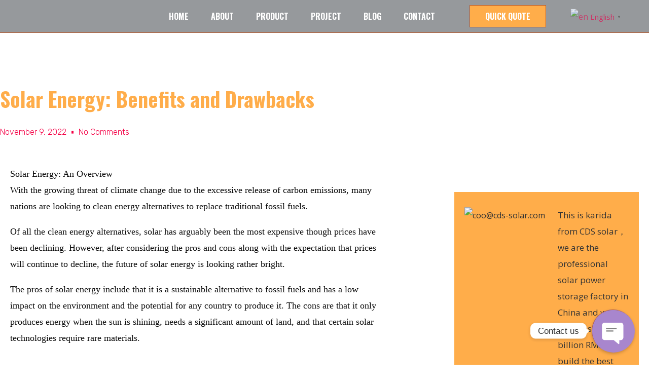

--- FILE ---
content_type: text/html; charset=UTF-8
request_url: https://cdssolar.com/solar-energy-benefits-and-drawbacks/
body_size: 35027
content:
<!doctype html>
<html lang="en-US">
<head>
	<meta charset="UTF-8">
		<meta name="viewport" content="width=device-width, initial-scale=1">
	<link rel="profile" href="http://gmpg.org/xfn/11">
	<title>Solar Energy: Benefits and Drawbacks</title>
	<style>img:is([sizes="auto" i], [sizes^="auto," i]) { contain-intrinsic-size: 3000px 1500px }</style>
	<meta name="description" content="The pros of solar energy include that it is a sustainable alternative to fossil fuels and has a low impact on the environment and the potential for any country to produce it. The cons are that it only produces energy when the sun is shining, needs a significant amount of land, and that certain solar technologies require rare materials.">
<meta name="robots" content="index, follow">
<meta name="googlebot" content="index, follow, max-snippet:-1, max-image-preview:large, max-video-preview:-1">
<meta name="bingbot" content="index, follow, max-snippet:-1, max-image-preview:large, max-video-preview:-1">
<link rel="canonical" href="https://cdssolar.com/solar-energy-benefits-and-drawbacks/">
<meta property="og:url" content="https://cdssolar.com/solar-energy-benefits-and-drawbacks/">
<meta property="og:site_name" content="CDS SOLAR">
<meta property="og:locale" content="en_US">
<meta property="og:type" content="article">
<meta property="article:author" content="">
<meta property="article:publisher" content="">
<meta property="article:section" content="Energy knowledge sharing">
<meta property="og:title" content="Solar Energy: Benefits and Drawbacks">
<meta property="og:description" content="The pros of solar energy include that it is a sustainable alternative to fossil fuels and has a low impact on the environment and the potential for any country to produce it. The cons are that it only produces energy when the sun is shining, needs a significant amount of land, and that certain solar technologies require rare materials.">
<meta property="og:image" content="https://cdssolar.com/wp-content/uploads/2022/11/Solar-Energy.jpg">
<meta property="og:image:secure_url" content="https://cdssolar.com/wp-content/uploads/2022/11/Solar-Energy.jpg">
<meta property="og:image:width" content="1920">
<meta property="og:image:height" content="1280">
<meta property="og:image:alt" content="Solar Energy">
<meta property="fb:pages" content="">
<meta property="fb:admins" content="">
<meta property="fb:app_id" content="">
<meta name="twitter:card" content="summary">
<meta name="twitter:site" content="">
<meta name="twitter:creator" content="">
<meta name="twitter:title" content="Solar Energy: Benefits and Drawbacks">
<meta name="twitter:description" content="The pros of solar energy include that it is a sustainable alternative to fossil fuels and has a low impact on the environment and the potential for any country to produce it. The cons are that it only produces energy when the sun is shining, needs a significant amount of land, and that certain solar technologies require rare materials.">
<meta name="twitter:image" content="https://cdssolar.com/wp-content/uploads/2022/11/Solar-Energy-1024x683.jpg">
<link rel="alternate" type="application/rss+xml" title="CDS SOLAR &raquo; Feed" href="https://cdssolar.com/feed/" />
<link rel="alternate" type="application/rss+xml" title="CDS SOLAR &raquo; Comments Feed" href="https://cdssolar.com/comments/feed/" />
<link rel="alternate" type="application/rss+xml" title="CDS SOLAR &raquo; Solar Energy: Benefits and Drawbacks Comments Feed" href="https://cdssolar.com/solar-energy-benefits-and-drawbacks/feed/" />
<script type="text/javascript">
/* <![CDATA[ */
window._wpemojiSettings = {"baseUrl":"https:\/\/s.w.org\/images\/core\/emoji\/16.0.1\/72x72\/","ext":".png","svgUrl":"https:\/\/s.w.org\/images\/core\/emoji\/16.0.1\/svg\/","svgExt":".svg","source":{"concatemoji":"https:\/\/cdssolar.com\/wp-includes\/js\/wp-emoji-release.min.js?ver=0f21ade9cbe76bf2843822fe4014a849"}};
/*! This file is auto-generated */
!function(s,n){var o,i,e;function c(e){try{var t={supportTests:e,timestamp:(new Date).valueOf()};sessionStorage.setItem(o,JSON.stringify(t))}catch(e){}}function p(e,t,n){e.clearRect(0,0,e.canvas.width,e.canvas.height),e.fillText(t,0,0);var t=new Uint32Array(e.getImageData(0,0,e.canvas.width,e.canvas.height).data),a=(e.clearRect(0,0,e.canvas.width,e.canvas.height),e.fillText(n,0,0),new Uint32Array(e.getImageData(0,0,e.canvas.width,e.canvas.height).data));return t.every(function(e,t){return e===a[t]})}function u(e,t){e.clearRect(0,0,e.canvas.width,e.canvas.height),e.fillText(t,0,0);for(var n=e.getImageData(16,16,1,1),a=0;a<n.data.length;a++)if(0!==n.data[a])return!1;return!0}function f(e,t,n,a){switch(t){case"flag":return n(e,"\ud83c\udff3\ufe0f\u200d\u26a7\ufe0f","\ud83c\udff3\ufe0f\u200b\u26a7\ufe0f")?!1:!n(e,"\ud83c\udde8\ud83c\uddf6","\ud83c\udde8\u200b\ud83c\uddf6")&&!n(e,"\ud83c\udff4\udb40\udc67\udb40\udc62\udb40\udc65\udb40\udc6e\udb40\udc67\udb40\udc7f","\ud83c\udff4\u200b\udb40\udc67\u200b\udb40\udc62\u200b\udb40\udc65\u200b\udb40\udc6e\u200b\udb40\udc67\u200b\udb40\udc7f");case"emoji":return!a(e,"\ud83e\udedf")}return!1}function g(e,t,n,a){var r="undefined"!=typeof WorkerGlobalScope&&self instanceof WorkerGlobalScope?new OffscreenCanvas(300,150):s.createElement("canvas"),o=r.getContext("2d",{willReadFrequently:!0}),i=(o.textBaseline="top",o.font="600 32px Arial",{});return e.forEach(function(e){i[e]=t(o,e,n,a)}),i}function t(e){var t=s.createElement("script");t.src=e,t.defer=!0,s.head.appendChild(t)}"undefined"!=typeof Promise&&(o="wpEmojiSettingsSupports",i=["flag","emoji"],n.supports={everything:!0,everythingExceptFlag:!0},e=new Promise(function(e){s.addEventListener("DOMContentLoaded",e,{once:!0})}),new Promise(function(t){var n=function(){try{var e=JSON.parse(sessionStorage.getItem(o));if("object"==typeof e&&"number"==typeof e.timestamp&&(new Date).valueOf()<e.timestamp+604800&&"object"==typeof e.supportTests)return e.supportTests}catch(e){}return null}();if(!n){if("undefined"!=typeof Worker&&"undefined"!=typeof OffscreenCanvas&&"undefined"!=typeof URL&&URL.createObjectURL&&"undefined"!=typeof Blob)try{var e="postMessage("+g.toString()+"("+[JSON.stringify(i),f.toString(),p.toString(),u.toString()].join(",")+"));",a=new Blob([e],{type:"text/javascript"}),r=new Worker(URL.createObjectURL(a),{name:"wpTestEmojiSupports"});return void(r.onmessage=function(e){c(n=e.data),r.terminate(),t(n)})}catch(e){}c(n=g(i,f,p,u))}t(n)}).then(function(e){for(var t in e)n.supports[t]=e[t],n.supports.everything=n.supports.everything&&n.supports[t],"flag"!==t&&(n.supports.everythingExceptFlag=n.supports.everythingExceptFlag&&n.supports[t]);n.supports.everythingExceptFlag=n.supports.everythingExceptFlag&&!n.supports.flag,n.DOMReady=!1,n.readyCallback=function(){n.DOMReady=!0}}).then(function(){return e}).then(function(){var e;n.supports.everything||(n.readyCallback(),(e=n.source||{}).concatemoji?t(e.concatemoji):e.wpemoji&&e.twemoji&&(t(e.twemoji),t(e.wpemoji)))}))}((window,document),window._wpemojiSettings);
/* ]]> */
</script>
<link rel='stylesheet' id='gtranslate-style-css' href='https://cdssolar.com/wp-content/plugins/gtranslate/gtranslate-style24.css?ver=0f21ade9cbe76bf2843822fe4014a849' type='text/css' media='all' />
<link rel='stylesheet' id='layerslider-css' href='https://cdssolar.com/wp-content/plugins/LayerSlider/assets/static/layerslider/css/layerslider.css?ver=7.2.4' type='text/css' media='all' />
<style id='wp-emoji-styles-inline-css' type='text/css'>

	img.wp-smiley, img.emoji {
		display: inline !important;
		border: none !important;
		box-shadow: none !important;
		height: 1em !important;
		width: 1em !important;
		margin: 0 0.07em !important;
		vertical-align: -0.1em !important;
		background: none !important;
		padding: 0 !important;
	}
</style>
<link rel='stylesheet' id='wp-block-library-css' href='https://cdssolar.com/wp-includes/css/dist/block-library/style.min.css?ver=0f21ade9cbe76bf2843822fe4014a849' type='text/css' media='all' />
<style id='classic-theme-styles-inline-css' type='text/css'>
/*! This file is auto-generated */
.wp-block-button__link{color:#fff;background-color:#32373c;border-radius:9999px;box-shadow:none;text-decoration:none;padding:calc(.667em + 2px) calc(1.333em + 2px);font-size:1.125em}.wp-block-file__button{background:#32373c;color:#fff;text-decoration:none}
</style>
<link rel='stylesheet' id='wc-blocks-vendors-style-css' href='https://cdssolar.com/wp-content/plugins/woocommerce/packages/woocommerce-blocks/build/wc-blocks-vendors-style.css?ver=9.8.4' type='text/css' media='all' />
<link rel='stylesheet' id='wc-blocks-style-css' href='https://cdssolar.com/wp-content/plugins/woocommerce/packages/woocommerce-blocks/build/wc-blocks-style.css?ver=9.8.4' type='text/css' media='all' />
<style id='global-styles-inline-css' type='text/css'>
:root{--wp--preset--aspect-ratio--square: 1;--wp--preset--aspect-ratio--4-3: 4/3;--wp--preset--aspect-ratio--3-4: 3/4;--wp--preset--aspect-ratio--3-2: 3/2;--wp--preset--aspect-ratio--2-3: 2/3;--wp--preset--aspect-ratio--16-9: 16/9;--wp--preset--aspect-ratio--9-16: 9/16;--wp--preset--color--black: #000000;--wp--preset--color--cyan-bluish-gray: #abb8c3;--wp--preset--color--white: #ffffff;--wp--preset--color--pale-pink: #f78da7;--wp--preset--color--vivid-red: #cf2e2e;--wp--preset--color--luminous-vivid-orange: #ff6900;--wp--preset--color--luminous-vivid-amber: #fcb900;--wp--preset--color--light-green-cyan: #7bdcb5;--wp--preset--color--vivid-green-cyan: #00d084;--wp--preset--color--pale-cyan-blue: #8ed1fc;--wp--preset--color--vivid-cyan-blue: #0693e3;--wp--preset--color--vivid-purple: #9b51e0;--wp--preset--gradient--vivid-cyan-blue-to-vivid-purple: linear-gradient(135deg,rgba(6,147,227,1) 0%,rgb(155,81,224) 100%);--wp--preset--gradient--light-green-cyan-to-vivid-green-cyan: linear-gradient(135deg,rgb(122,220,180) 0%,rgb(0,208,130) 100%);--wp--preset--gradient--luminous-vivid-amber-to-luminous-vivid-orange: linear-gradient(135deg,rgba(252,185,0,1) 0%,rgba(255,105,0,1) 100%);--wp--preset--gradient--luminous-vivid-orange-to-vivid-red: linear-gradient(135deg,rgba(255,105,0,1) 0%,rgb(207,46,46) 100%);--wp--preset--gradient--very-light-gray-to-cyan-bluish-gray: linear-gradient(135deg,rgb(238,238,238) 0%,rgb(169,184,195) 100%);--wp--preset--gradient--cool-to-warm-spectrum: linear-gradient(135deg,rgb(74,234,220) 0%,rgb(151,120,209) 20%,rgb(207,42,186) 40%,rgb(238,44,130) 60%,rgb(251,105,98) 80%,rgb(254,248,76) 100%);--wp--preset--gradient--blush-light-purple: linear-gradient(135deg,rgb(255,206,236) 0%,rgb(152,150,240) 100%);--wp--preset--gradient--blush-bordeaux: linear-gradient(135deg,rgb(254,205,165) 0%,rgb(254,45,45) 50%,rgb(107,0,62) 100%);--wp--preset--gradient--luminous-dusk: linear-gradient(135deg,rgb(255,203,112) 0%,rgb(199,81,192) 50%,rgb(65,88,208) 100%);--wp--preset--gradient--pale-ocean: linear-gradient(135deg,rgb(255,245,203) 0%,rgb(182,227,212) 50%,rgb(51,167,181) 100%);--wp--preset--gradient--electric-grass: linear-gradient(135deg,rgb(202,248,128) 0%,rgb(113,206,126) 100%);--wp--preset--gradient--midnight: linear-gradient(135deg,rgb(2,3,129) 0%,rgb(40,116,252) 100%);--wp--preset--font-size--small: 13px;--wp--preset--font-size--medium: 20px;--wp--preset--font-size--large: 36px;--wp--preset--font-size--x-large: 42px;--wp--preset--spacing--20: 0.44rem;--wp--preset--spacing--30: 0.67rem;--wp--preset--spacing--40: 1rem;--wp--preset--spacing--50: 1.5rem;--wp--preset--spacing--60: 2.25rem;--wp--preset--spacing--70: 3.38rem;--wp--preset--spacing--80: 5.06rem;--wp--preset--shadow--natural: 6px 6px 9px rgba(0, 0, 0, 0.2);--wp--preset--shadow--deep: 12px 12px 50px rgba(0, 0, 0, 0.4);--wp--preset--shadow--sharp: 6px 6px 0px rgba(0, 0, 0, 0.2);--wp--preset--shadow--outlined: 6px 6px 0px -3px rgba(255, 255, 255, 1), 6px 6px rgba(0, 0, 0, 1);--wp--preset--shadow--crisp: 6px 6px 0px rgba(0, 0, 0, 1);}:where(.is-layout-flex){gap: 0.5em;}:where(.is-layout-grid){gap: 0.5em;}body .is-layout-flex{display: flex;}.is-layout-flex{flex-wrap: wrap;align-items: center;}.is-layout-flex > :is(*, div){margin: 0;}body .is-layout-grid{display: grid;}.is-layout-grid > :is(*, div){margin: 0;}:where(.wp-block-columns.is-layout-flex){gap: 2em;}:where(.wp-block-columns.is-layout-grid){gap: 2em;}:where(.wp-block-post-template.is-layout-flex){gap: 1.25em;}:where(.wp-block-post-template.is-layout-grid){gap: 1.25em;}.has-black-color{color: var(--wp--preset--color--black) !important;}.has-cyan-bluish-gray-color{color: var(--wp--preset--color--cyan-bluish-gray) !important;}.has-white-color{color: var(--wp--preset--color--white) !important;}.has-pale-pink-color{color: var(--wp--preset--color--pale-pink) !important;}.has-vivid-red-color{color: var(--wp--preset--color--vivid-red) !important;}.has-luminous-vivid-orange-color{color: var(--wp--preset--color--luminous-vivid-orange) !important;}.has-luminous-vivid-amber-color{color: var(--wp--preset--color--luminous-vivid-amber) !important;}.has-light-green-cyan-color{color: var(--wp--preset--color--light-green-cyan) !important;}.has-vivid-green-cyan-color{color: var(--wp--preset--color--vivid-green-cyan) !important;}.has-pale-cyan-blue-color{color: var(--wp--preset--color--pale-cyan-blue) !important;}.has-vivid-cyan-blue-color{color: var(--wp--preset--color--vivid-cyan-blue) !important;}.has-vivid-purple-color{color: var(--wp--preset--color--vivid-purple) !important;}.has-black-background-color{background-color: var(--wp--preset--color--black) !important;}.has-cyan-bluish-gray-background-color{background-color: var(--wp--preset--color--cyan-bluish-gray) !important;}.has-white-background-color{background-color: var(--wp--preset--color--white) !important;}.has-pale-pink-background-color{background-color: var(--wp--preset--color--pale-pink) !important;}.has-vivid-red-background-color{background-color: var(--wp--preset--color--vivid-red) !important;}.has-luminous-vivid-orange-background-color{background-color: var(--wp--preset--color--luminous-vivid-orange) !important;}.has-luminous-vivid-amber-background-color{background-color: var(--wp--preset--color--luminous-vivid-amber) !important;}.has-light-green-cyan-background-color{background-color: var(--wp--preset--color--light-green-cyan) !important;}.has-vivid-green-cyan-background-color{background-color: var(--wp--preset--color--vivid-green-cyan) !important;}.has-pale-cyan-blue-background-color{background-color: var(--wp--preset--color--pale-cyan-blue) !important;}.has-vivid-cyan-blue-background-color{background-color: var(--wp--preset--color--vivid-cyan-blue) !important;}.has-vivid-purple-background-color{background-color: var(--wp--preset--color--vivid-purple) !important;}.has-black-border-color{border-color: var(--wp--preset--color--black) !important;}.has-cyan-bluish-gray-border-color{border-color: var(--wp--preset--color--cyan-bluish-gray) !important;}.has-white-border-color{border-color: var(--wp--preset--color--white) !important;}.has-pale-pink-border-color{border-color: var(--wp--preset--color--pale-pink) !important;}.has-vivid-red-border-color{border-color: var(--wp--preset--color--vivid-red) !important;}.has-luminous-vivid-orange-border-color{border-color: var(--wp--preset--color--luminous-vivid-orange) !important;}.has-luminous-vivid-amber-border-color{border-color: var(--wp--preset--color--luminous-vivid-amber) !important;}.has-light-green-cyan-border-color{border-color: var(--wp--preset--color--light-green-cyan) !important;}.has-vivid-green-cyan-border-color{border-color: var(--wp--preset--color--vivid-green-cyan) !important;}.has-pale-cyan-blue-border-color{border-color: var(--wp--preset--color--pale-cyan-blue) !important;}.has-vivid-cyan-blue-border-color{border-color: var(--wp--preset--color--vivid-cyan-blue) !important;}.has-vivid-purple-border-color{border-color: var(--wp--preset--color--vivid-purple) !important;}.has-vivid-cyan-blue-to-vivid-purple-gradient-background{background: var(--wp--preset--gradient--vivid-cyan-blue-to-vivid-purple) !important;}.has-light-green-cyan-to-vivid-green-cyan-gradient-background{background: var(--wp--preset--gradient--light-green-cyan-to-vivid-green-cyan) !important;}.has-luminous-vivid-amber-to-luminous-vivid-orange-gradient-background{background: var(--wp--preset--gradient--luminous-vivid-amber-to-luminous-vivid-orange) !important;}.has-luminous-vivid-orange-to-vivid-red-gradient-background{background: var(--wp--preset--gradient--luminous-vivid-orange-to-vivid-red) !important;}.has-very-light-gray-to-cyan-bluish-gray-gradient-background{background: var(--wp--preset--gradient--very-light-gray-to-cyan-bluish-gray) !important;}.has-cool-to-warm-spectrum-gradient-background{background: var(--wp--preset--gradient--cool-to-warm-spectrum) !important;}.has-blush-light-purple-gradient-background{background: var(--wp--preset--gradient--blush-light-purple) !important;}.has-blush-bordeaux-gradient-background{background: var(--wp--preset--gradient--blush-bordeaux) !important;}.has-luminous-dusk-gradient-background{background: var(--wp--preset--gradient--luminous-dusk) !important;}.has-pale-ocean-gradient-background{background: var(--wp--preset--gradient--pale-ocean) !important;}.has-electric-grass-gradient-background{background: var(--wp--preset--gradient--electric-grass) !important;}.has-midnight-gradient-background{background: var(--wp--preset--gradient--midnight) !important;}.has-small-font-size{font-size: var(--wp--preset--font-size--small) !important;}.has-medium-font-size{font-size: var(--wp--preset--font-size--medium) !important;}.has-large-font-size{font-size: var(--wp--preset--font-size--large) !important;}.has-x-large-font-size{font-size: var(--wp--preset--font-size--x-large) !important;}
:where(.wp-block-post-template.is-layout-flex){gap: 1.25em;}:where(.wp-block-post-template.is-layout-grid){gap: 1.25em;}
:where(.wp-block-columns.is-layout-flex){gap: 2em;}:where(.wp-block-columns.is-layout-grid){gap: 2em;}
:root :where(.wp-block-pullquote){font-size: 1.5em;line-height: 1.6;}
</style>
<link rel='stylesheet' id='chaty-front-css-css' href='https://cdssolar.com/wp-content/plugins/chaty/css/chaty-front.min.css?ver=3.1.41693446891' type='text/css' media='all' />
<link rel='stylesheet' id='css-file-css' href='https://cdssolar.com/wp-content/plugins/woocommerce-for-b2b/css/elementor.css?ver=1.1' type='text/css' media='all' />
<link rel='stylesheet' id='woocommerce-layout-css' href='https://cdssolar.com/wp-content/plugins/woocommerce/assets/css/woocommerce-layout.css?ver=7.6.0' type='text/css' media='all' />
<link rel='stylesheet' id='woocommerce-smallscreen-css' href='https://cdssolar.com/wp-content/plugins/woocommerce/assets/css/woocommerce-smallscreen.css?ver=7.6.0' type='text/css' media='only screen and (max-width: 768px)' />
<link rel='stylesheet' id='woocommerce-general-css' href='https://cdssolar.com/wp-content/plugins/woocommerce/assets/css/woocommerce.css?ver=7.6.0' type='text/css' media='all' />
<style id='woocommerce-inline-inline-css' type='text/css'>
.woocommerce form .form-row .required { visibility: visible; }
</style>
<link rel='stylesheet' id='ppress-frontend-css' href='https://cdssolar.com/wp-content/plugins/wp-user-avatar/assets/css/frontend.min.css?ver=4.10.1' type='text/css' media='all' />
<link rel='stylesheet' id='ppress-flatpickr-css' href='https://cdssolar.com/wp-content/plugins/wp-user-avatar/assets/flatpickr/flatpickr.min.css?ver=4.10.1' type='text/css' media='all' />
<link rel='stylesheet' id='ppress-select2-css' href='https://cdssolar.com/wp-content/plugins/wp-user-avatar/assets/select2/select2.min.css?ver=0f21ade9cbe76bf2843822fe4014a849' type='text/css' media='all' />
<link rel='stylesheet' id='hello-elementor-css' href='https://cdssolar.com/wp-content/themes/hello-elementor/style.min.css?ver=2.3.1' type='text/css' media='all' />
<link rel='stylesheet' id='hello-elementor-theme-style-css' href='https://cdssolar.com/wp-content/themes/hello-elementor/theme.min.css?ver=2.3.1' type='text/css' media='all' />
<link rel='stylesheet' id='elementor-icons-css' href='https://cdssolar.com/wp-content/plugins/elementor/assets/lib/eicons/css/elementor-icons.min.css?ver=5.11.0' type='text/css' media='all' />
<link rel='stylesheet' id='elementor-animations-css' href='https://cdssolar.com/wp-content/plugins/elementor/assets/lib/animations/animations.min.css?ver=3.3.0-dev1' type='text/css' media='all' />
<link rel='stylesheet' id='elementor-frontend-css' href='https://cdssolar.com/wp-content/plugins/elementor/assets/css/frontend.min.css?ver=3.3.0-dev1' type='text/css' media='all' />
<link rel='stylesheet' id='elementor-post-16-css' href='https://cdssolar.com/wp-content/uploads/elementor/css/post-16.css?ver=1691644259' type='text/css' media='all' />
<link rel='stylesheet' id='elementor-pro-css' href='https://cdssolar.com/wp-content/plugins/elementor-pro/assets/css/frontend.min.css?ver=3.3.0-dev4' type='text/css' media='all' />
<link rel='stylesheet' id='she-header-style-css' href='https://cdssolar.com/wp-content/plugins/sticky-header-effects-for-elementor/assets/css/she-header-style.css?ver=1.4.3' type='text/css' media='all' />
<link rel='stylesheet' id='elementor-post-22-css' href='https://cdssolar.com/wp-content/uploads/elementor/css/post-22.css?ver=1691644259' type='text/css' media='all' />
<link rel='stylesheet' id='elementor-post-26-css' href='https://cdssolar.com/wp-content/uploads/elementor/css/post-26.css?ver=1693214587' type='text/css' media='all' />
<link rel='stylesheet' id='elementor-post-360-css' href='https://cdssolar.com/wp-content/uploads/elementor/css/post-360.css?ver=1691645042' type='text/css' media='all' />
<link rel='stylesheet' id='elementor-post-3265-css' href='https://cdssolar.com/wp-content/uploads/elementor/css/post-3265.css?ver=1727659119' type='text/css' media='all' />
<link rel='stylesheet' id='elementor-post-597-css' href='https://cdssolar.com/wp-content/uploads/elementor/css/post-597.css?ver=1698912446' type='text/css' media='all' />
<link rel='stylesheet' id='ecs-styles-css' href='https://cdssolar.com/wp-content/plugins/ele-custom-skin/assets/css/ecs-style.css?ver=3.1.7' type='text/css' media='all' />
<link rel='stylesheet' id='google-fonts-1-css' href='https://fonts.googleapis.com/css?family=Oswald%3A100%2C100italic%2C200%2C200italic%2C300%2C300italic%2C400%2C400italic%2C500%2C500italic%2C600%2C600italic%2C700%2C700italic%2C800%2C800italic%2C900%2C900italic%7COpen+Sans%3A100%2C100italic%2C200%2C200italic%2C300%2C300italic%2C400%2C400italic%2C500%2C500italic%2C600%2C600italic%2C700%2C700italic%2C800%2C800italic%2C900%2C900italic%7CRubik%3A100%2C100italic%2C200%2C200italic%2C300%2C300italic%2C400%2C400italic%2C500%2C500italic%2C600%2C600italic%2C700%2C700italic%2C800%2C800italic%2C900%2C900italic&#038;display=auto&#038;ver=0f21ade9cbe76bf2843822fe4014a849' type='text/css' media='all' />
<link rel='stylesheet' id='elementor-icons-shared-0-css' href='https://cdssolar.com/wp-content/plugins/elementor/assets/lib/font-awesome/css/fontawesome.min.css?ver=5.15.1' type='text/css' media='all' />
<link rel='stylesheet' id='elementor-icons-fa-solid-css' href='https://cdssolar.com/wp-content/plugins/elementor/assets/lib/font-awesome/css/solid.min.css?ver=5.15.1' type='text/css' media='all' />
<link rel='stylesheet' id='elementor-icons-fa-brands-css' href='https://cdssolar.com/wp-content/plugins/elementor/assets/lib/font-awesome/css/brands.min.css?ver=5.15.1' type='text/css' media='all' />
<script type="text/javascript" src="https://cdssolar.com/wp-includes/js/jquery/jquery.min.js?ver=3.7.1" id="jquery-core-js"></script>
<script type="text/javascript" src="https://cdssolar.com/wp-includes/js/jquery/jquery-migrate.min.js?ver=3.4.1" id="jquery-migrate-js"></script>
<script type="text/javascript" id="layerslider-utils-js-extra">
/* <![CDATA[ */
var LS_Meta = {"v":"7.2.4","fixGSAP":"1"};
/* ]]> */
</script>
<script type="text/javascript" src="https://cdssolar.com/wp-content/plugins/LayerSlider/assets/static/layerslider/js/layerslider.utils.js?ver=7.2.4" id="layerslider-utils-js"></script>
<script type="text/javascript" src="https://cdssolar.com/wp-content/plugins/LayerSlider/assets/static/layerslider/js/layerslider.kreaturamedia.jquery.js?ver=7.2.4" id="layerslider-js"></script>
<script type="text/javascript" src="https://cdssolar.com/wp-content/plugins/LayerSlider/assets/static/layerslider/js/layerslider.transitions.js?ver=7.2.4" id="layerslider-transitions-js"></script>
<script type="text/javascript" src="https://cdssolar.com/wp-content/plugins/wp-user-avatar/assets/flatpickr/flatpickr.min.js?ver=4.10.1" id="ppress-flatpickr-js"></script>
<script type="text/javascript" src="https://cdssolar.com/wp-content/plugins/wp-user-avatar/assets/select2/select2.min.js?ver=4.10.1" id="ppress-select2-js"></script>
<script type="text/javascript" src="https://cdssolar.com/wp-content/plugins/sticky-header-effects-for-elementor/assets/js/she-header.js?ver=1.4.3" id="she-header-js"></script>
<script type="text/javascript" id="ecs_ajax_load-js-extra">
/* <![CDATA[ */
var ecs_ajax_params = {"ajaxurl":"https:\/\/cdssolar.com\/wp-admin\/admin-ajax.php","posts":"{\"page\":0,\"name\":\"solar-energy-benefits-and-drawbacks\",\"error\":\"\",\"m\":\"\",\"p\":0,\"post_parent\":\"\",\"subpost\":\"\",\"subpost_id\":\"\",\"attachment\":\"\",\"attachment_id\":0,\"pagename\":\"\",\"page_id\":0,\"second\":\"\",\"minute\":\"\",\"hour\":\"\",\"day\":0,\"monthnum\":0,\"year\":0,\"w\":0,\"category_name\":\"\",\"tag\":\"\",\"cat\":\"\",\"tag_id\":\"\",\"author\":\"\",\"author_name\":\"\",\"feed\":\"\",\"tb\":\"\",\"paged\":0,\"meta_key\":\"\",\"meta_value\":\"\",\"preview\":\"\",\"s\":\"\",\"sentence\":\"\",\"title\":\"\",\"fields\":\"all\",\"menu_order\":\"\",\"embed\":\"\",\"category__in\":[],\"category__not_in\":[],\"category__and\":[],\"post__in\":[],\"post__not_in\":[],\"post_name__in\":[],\"tag__in\":[],\"tag__not_in\":[],\"tag__and\":[],\"tag_slug__in\":[],\"tag_slug__and\":[],\"post_parent__in\":[],\"post_parent__not_in\":[],\"author__in\":[],\"author__not_in\":[],\"search_columns\":[],\"post_type\":[\"post\",\"page\",\"e-landing-page\"],\"ignore_sticky_posts\":false,\"suppress_filters\":false,\"cache_results\":true,\"update_post_term_cache\":true,\"update_menu_item_cache\":false,\"lazy_load_term_meta\":true,\"update_post_meta_cache\":true,\"posts_per_page\":10,\"nopaging\":false,\"comments_per_page\":\"50\",\"no_found_rows\":false,\"order\":\"DESC\"}"};
/* ]]> */
</script>
<script type="text/javascript" src="https://cdssolar.com/wp-content/plugins/ele-custom-skin/assets/js/ecs_ajax_pagination.js?ver=3.1.7" id="ecs_ajax_load-js"></script>
<script type="text/javascript" src="https://cdssolar.com/wp-content/plugins/ele-custom-skin/assets/js/ecs.js?ver=3.1.7" id="ecs-script-js"></script>
<meta name="generator" content="Powered by LayerSlider 7.2.4 - Multi-Purpose, Responsive, Parallax, Mobile-Friendly Slider Plugin for WordPress." />
<!-- LayerSlider updates and docs at: https://layerslider.com -->
<link rel="https://api.w.org/" href="https://cdssolar.com/wp-json/" /><link rel="alternate" title="JSON" type="application/json" href="https://cdssolar.com/wp-json/wp/v2/posts/2119" /><link rel="EditURI" type="application/rsd+xml" title="RSD" href="https://cdssolar.com/xmlrpc.php?rsd" />

<link rel='shortlink' href='https://cdssolar.com/?p=2119' />
<link rel="alternate" title="oEmbed (JSON)" type="application/json+oembed" href="https://cdssolar.com/wp-json/oembed/1.0/embed?url=https%3A%2F%2Fcdssolar.com%2Fsolar-energy-benefits-and-drawbacks%2F" />
<link rel="alternate" title="oEmbed (XML)" type="text/xml+oembed" href="https://cdssolar.com/wp-json/oembed/1.0/embed?url=https%3A%2F%2Fcdssolar.com%2Fsolar-energy-benefits-and-drawbacks%2F&#038;format=xml" />
<!-- Google Tag Manager -->
<script>(function(w,d,s,l,i){w[l]=w[l]||[];w[l].push({'gtm.start':
new Date().getTime(),event:'gtm.js'});var f=d.getElementsByTagName(s)[0],
j=d.createElement(s),dl=l!='dataLayer'?'&l='+l:'';j.async=true;j.src=
'https://www.googletagmanager.com/gtm.js?id='+i+dl;f.parentNode.insertBefore(j,f);
})(window,document,'script','dataLayer','GTM-TR7NZQQ');</script>
<!-- End Google Tag Manager -->	<noscript><style>.woocommerce-product-gallery{ opacity: 1 !important; }</style></noscript>
	<script id='nitro-telemetry-meta' nitro-exclude>window.NPTelemetryMetadata={missReason: (!window.NITROPACK_STATE ? 'cache not found' : 'hit'),pageType: 'post',}</script><script id='nitro-telemetry'>(()=>{window.NitroPack=window.NitroPack||{coreVersion:"na",isCounted:!1};let e=document.createElement("script");if(e.src="https://nitroscripts.com/LIyeQnBQAgPLFMjSTnbvMPicNqOFUUQf",e.async=!0,e.id="nitro-script",document.head.appendChild(e),!window.NitroPack.isCounted){window.NitroPack.isCounted=!0;let t=()=>{navigator.sendBeacon("https://to.getnitropack.com/p",JSON.stringify({siteId:"LIyeQnBQAgPLFMjSTnbvMPicNqOFUUQf",url:window.location.href,isOptimized:!!window.IS_NITROPACK,coreVersion:"na",missReason:window.NPTelemetryMetadata?.missReason||"",pageType:window.NPTelemetryMetadata?.pageType||"",isEligibleForOptimization:!!window.NPTelemetryMetadata?.isEligibleForOptimization}))};(()=>{let e=()=>new Promise(e=>{"complete"===document.readyState?e():window.addEventListener("load",e)}),i=()=>new Promise(e=>{document.prerendering?document.addEventListener("prerenderingchange",e,{once:!0}):e()}),a=async()=>{await i(),await e(),t()};a()})(),window.addEventListener("pageshow",e=>{if(e.persisted){let i=document.prerendering||self.performance?.getEntriesByType?.("navigation")[0]?.activationStart>0;"visible"!==document.visibilityState||i||t()}})}})();</script><link rel="icon" href="https://cdssolar.com/wp-content/uploads/2021/03/cropped-透明logo图标-32x32.png" sizes="32x32" />
<link rel="icon" href="https://cdssolar.com/wp-content/uploads/2021/03/cropped-透明logo图标-192x192.png" sizes="192x192" />
<link rel="apple-touch-icon" href="https://cdssolar.com/wp-content/uploads/2021/03/cropped-透明logo图标-180x180.png" />
<meta name="msapplication-TileImage" content="https://cdssolar.com/wp-content/uploads/2021/03/cropped-透明logo图标-270x270.png" />
<style id="wpforms-css-vars-root">
				:root {
					--wpforms-field-border-radius: 3px;
--wpforms-field-background-color: #ffffff;
--wpforms-field-border-color: rgba( 0, 0, 0, 0.25 );
--wpforms-field-text-color: rgba( 0, 0, 0, 0.7 );
--wpforms-label-color: rgba( 0, 0, 0, 0.85 );
--wpforms-label-sublabel-color: rgba( 0, 0, 0, 0.55 );
--wpforms-label-error-color: #d63637;
--wpforms-button-border-radius: 3px;
--wpforms-button-background-color: #066aab;
--wpforms-button-text-color: #ffffff;
--wpforms-field-size-input-height: 43px;
--wpforms-field-size-input-spacing: 15px;
--wpforms-field-size-font-size: 16px;
--wpforms-field-size-line-height: 19px;
--wpforms-field-size-padding-h: 14px;
--wpforms-field-size-checkbox-size: 16px;
--wpforms-field-size-sublabel-spacing: 5px;
--wpforms-field-size-icon-size: 1;
--wpforms-label-size-font-size: 16px;
--wpforms-label-size-line-height: 19px;
--wpforms-label-size-sublabel-font-size: 14px;
--wpforms-label-size-sublabel-line-height: 17px;
--wpforms-button-size-font-size: 17px;
--wpforms-button-size-height: 41px;
--wpforms-button-size-padding-h: 15px;
--wpforms-button-size-margin-top: 10px;

				}
			</style></head>
<body class="wp-singular post-template-default single single-post postid-2119 single-format-standard wp-custom-logo wp-theme-hello-elementor theme-hello-elementor woocommerce-no-js elementor-beta elementor-default elementor-kit-16 elementor-page-360">

<!-- Google Tag Manager (noscript) -->
<noscript><iframe src="https://www.googletagmanager.com/ns.html?id=GTM-TR7NZQQ"
height="0" width="0" style="display:none;visibility:hidden"></iframe></noscript>
<!-- End Google Tag Manager (noscript) -->		<div data-elementor-type="header" data-elementor-id="22" class="elementor elementor-22 elementor-location-header" data-elementor-settings="[]">
		<div class="elementor-section-wrap">
					<section class="elementor-section elementor-top-section elementor-element elementor-element-53f9da1d elementor-section-content-middle elementor-section-boxed ang-section-padding-initial elementor-section-height-default elementor-section-height-default" data-id="53f9da1d" data-element_type="section" data-settings="{&quot;background_background&quot;:&quot;classic&quot;,&quot;sticky&quot;:&quot;top&quot;,&quot;sticky_on&quot;:[&quot;desktop&quot;,&quot;tablet&quot;,&quot;mobile&quot;],&quot;sticky_offset&quot;:0,&quot;sticky_effects_offset&quot;:0}">
						<div class="elementor-container elementor-column-gap-no">
					<div class="elementor-column elementor-col-25 elementor-top-column elementor-element elementor-element-3408da3c" data-id="3408da3c" data-element_type="column">
			<div class="elementor-widget-wrap elementor-element-populated">
								<div class="elementor-element elementor-element-660a3b50 elementor-widget elementor-widget-theme-site-logo elementor-widget-image" data-id="660a3b50" data-element_type="widget" data-widget_type="theme-site-logo.default">
				<div class="elementor-widget-container">
																<a href="https://cdssolar.com">
							<img width="630" height="200" src="https://cdssolar.com/wp-content/uploads/2021/03/透明logo.png" class="attachment-full size-full" alt="" decoding="async" fetchpriority="high" srcset="https://cdssolar.com/wp-content/uploads/2021/03/透明logo.png 630w, https://cdssolar.com/wp-content/uploads/2021/03/透明logo-300x95.png 300w, https://cdssolar.com/wp-content/uploads/2021/03/透明logo-600x190.png 600w" sizes="(max-width: 630px) 100vw, 630px" />								</a>
															</div>
				</div>
					</div>
		</div>
				<div class="elementor-column elementor-col-25 elementor-top-column elementor-element elementor-element-6a3f5012" data-id="6a3f5012" data-element_type="column">
			<div class="elementor-widget-wrap elementor-element-populated">
								<div class="elementor-element elementor-element-191b4684 elementor-nav-menu__align-right elementor-nav-menu--dropdown-mobile elementor-nav-menu--stretch elementor-nav-menu__text-align-center elementor-nav-menu--indicator-classic elementor-nav-menu--toggle elementor-nav-menu--burger elementor-widget elementor-widget-nav-menu" data-id="191b4684" data-element_type="widget" data-settings="{&quot;full_width&quot;:&quot;stretch&quot;,&quot;layout&quot;:&quot;horizontal&quot;,&quot;toggle&quot;:&quot;burger&quot;}" data-widget_type="nav-menu.default">
				<div class="elementor-widget-container">
						<nav role="navigation" class="elementor-nav-menu--main elementor-nav-menu__container elementor-nav-menu--layout-horizontal e--pointer-underline e--animation-drop-out"><ul id="menu-1-191b4684" class="elementor-nav-menu"><li class="menu-item menu-item-type-post_type menu-item-object-page menu-item-home menu-item-48"><a href="https://cdssolar.com/" class="elementor-item">Home</a></li>
<li class="menu-item menu-item-type-post_type menu-item-object-page menu-item-49"><a href="https://cdssolar.com/about/" class="elementor-item">About</a></li>
<li class="menu-item menu-item-type-post_type menu-item-object-page menu-item-50"><a href="https://cdssolar.com/product/" class="elementor-item">Product</a></li>
<li class="menu-item menu-item-type-post_type_archive menu-item-object-project menu-item-701"><a href="https://cdssolar.com/project/" class="elementor-item">Project</a></li>
<li class="menu-item menu-item-type-post_type menu-item-object-page current_page_parent menu-item-51"><a href="https://cdssolar.com/blog/" class="elementor-item">Blog</a></li>
<li class="menu-item menu-item-type-post_type menu-item-object-page menu-item-52"><a href="https://cdssolar.com/contact/" class="elementor-item">Contact</a></li>
</ul></nav>
					<div class="elementor-menu-toggle" role="button" tabindex="0" aria-label="Menu Toggle" aria-expanded="false">
			<i class="eicon-menu-bar" aria-hidden="true" role="presentation"></i>
			<span class="elementor-screen-only">Menu</span>
		</div>
			<nav class="elementor-nav-menu--dropdown elementor-nav-menu__container" role="navigation" aria-hidden="true"><ul id="menu-2-191b4684" class="elementor-nav-menu"><li class="menu-item menu-item-type-post_type menu-item-object-page menu-item-home menu-item-48"><a href="https://cdssolar.com/" class="elementor-item" tabindex="-1">Home</a></li>
<li class="menu-item menu-item-type-post_type menu-item-object-page menu-item-49"><a href="https://cdssolar.com/about/" class="elementor-item" tabindex="-1">About</a></li>
<li class="menu-item menu-item-type-post_type menu-item-object-page menu-item-50"><a href="https://cdssolar.com/product/" class="elementor-item" tabindex="-1">Product</a></li>
<li class="menu-item menu-item-type-post_type_archive menu-item-object-project menu-item-701"><a href="https://cdssolar.com/project/" class="elementor-item" tabindex="-1">Project</a></li>
<li class="menu-item menu-item-type-post_type menu-item-object-page current_page_parent menu-item-51"><a href="https://cdssolar.com/blog/" class="elementor-item" tabindex="-1">Blog</a></li>
<li class="menu-item menu-item-type-post_type menu-item-object-page menu-item-52"><a href="https://cdssolar.com/contact/" class="elementor-item" tabindex="-1">Contact</a></li>
</ul></nav>
				</div>
				</div>
					</div>
		</div>
				<div class="elementor-column elementor-col-25 elementor-top-column elementor-element elementor-element-bc049bc" data-id="bc049bc" data-element_type="column">
			<div class="elementor-widget-wrap elementor-element-populated">
								<div class="elementor-element elementor-element-f2ba33f elementor-align-center elementor-widget elementor-widget-button" data-id="f2ba33f" data-element_type="widget" data-widget_type="button.default">
				<div class="elementor-widget-container">
					<div class="elementor-button-wrapper">
			<a href="#elementor-action%3Aaction%3Dpopup%3Aopen%26settings%3DeyJpZCI6IjMyNjUiLCJ0b2dnbGUiOmZhbHNlfQ%3D%3D" class="elementor-button-link elementor-button elementor-size-sm" role="button">
						<span class="elementor-button-content-wrapper">
						<span class="elementor-button-text">Quick Quote</span>
		</span>
					</a>
		</div>
				</div>
				</div>
					</div>
		</div>
				<div class="elementor-column elementor-col-25 elementor-top-column elementor-element elementor-element-1cc4e66" data-id="1cc4e66" data-element_type="column">
			<div class="elementor-widget-wrap elementor-element-populated">
								<div class="elementor-element elementor-element-e87a796 elementor-widget elementor-widget-wp-widget-gtranslate" data-id="e87a796" data-element_type="widget" data-widget_type="wp-widget-gtranslate.default">
				<div class="elementor-widget-container">
			<!-- GTranslate: https://gtranslate.io/ -->
<a href="#" class="switcher-popup glink nturl notranslate" onclick="openGTPopup(this)"><img src="//cdssolar.com/wp-content/plugins/gtranslate/flags/24/en.png" height="24" width="24" alt="en" /> <span>English</span><span style="color:#666;font-size:8px;font-weight:bold;">▼</span></a>
<div id="gt_fade" class="gt_black_overlay"></div>
<div id="gt_lightbox" class="gt_white_content notranslate">
<div style="position:relative;height:14px;"><span onclick="closeGTPopup()" style="position:absolute;right:2px;top:2px;font-weight:bold;font-size:12px;cursor:pointer;color:#444;font-family:cursive;">X</span></div>
<div class="gt_languages">
<a href="#" onclick="changeGTLanguage('en|ar', this);return false;" title="Arabic" class="glink nturl"><img data-gt-lazy-src="//cdssolar.com/wp-content/plugins/gtranslate/flags/24/ar.png" height="24" width="24" alt="ar" /> <span>Arabic</span></a><a href="#" onclick="changeGTLanguage('en|nl', this);return false;" title="Dutch" class="glink nturl"><img data-gt-lazy-src="//cdssolar.com/wp-content/plugins/gtranslate/flags/24/nl.png" height="24" width="24" alt="nl" /> <span>Dutch</span></a><a href="#" onclick="changeGTLanguage('en|en', this);return false;" title="English" class="glink nturl selected"><img data-gt-lazy-src="//cdssolar.com/wp-content/plugins/gtranslate/flags/24/en.png" height="24" width="24" alt="en" /> <span>English</span></a><a href="#" onclick="changeGTLanguage('en|fr', this);return false;" title="French" class="glink nturl"><img data-gt-lazy-src="//cdssolar.com/wp-content/plugins/gtranslate/flags/24/fr.png" height="24" width="24" alt="fr" /> <span>French</span></a><a href="#" onclick="changeGTLanguage('en|de', this);return false;" title="German" class="glink nturl"><img data-gt-lazy-src="//cdssolar.com/wp-content/plugins/gtranslate/flags/24/de.png" height="24" width="24" alt="de" /> <span>German</span></a><a href="#" onclick="changeGTLanguage('en|it', this);return false;" title="Italian" class="glink nturl"><img data-gt-lazy-src="//cdssolar.com/wp-content/plugins/gtranslate/flags/24/it.png" height="24" width="24" alt="it" /> <span>Italian</span></a><a href="#" onclick="changeGTLanguage('en|pt', this);return false;" title="Portuguese" class="glink nturl"><img data-gt-lazy-src="//cdssolar.com/wp-content/plugins/gtranslate/flags/24/pt.png" height="24" width="24" alt="pt" /> <span>Portuguese</span></a><a href="#" onclick="changeGTLanguage('en|ru', this);return false;" title="Russian" class="glink nturl"><img data-gt-lazy-src="//cdssolar.com/wp-content/plugins/gtranslate/flags/24/ru.png" height="24" width="24" alt="ru" /> <span>Russian</span></a><a href="#" onclick="changeGTLanguage('en|es', this);return false;" title="Spanish" class="glink nturl"><img data-gt-lazy-src="//cdssolar.com/wp-content/plugins/gtranslate/flags/24/es.png" height="24" width="24" alt="es" /> <span>Spanish</span></a></div>
</div>
<style>
.gt_black_overlay {display:none;position:fixed;top:0%;left:0%;width:100%;height:100%;background-color:black;z-index:2017;-moz-opacity:0.8;opacity:.80;filter:alpha(opacity=80);}
.gt_white_content {display:none;position:fixed;top:50%;left:50%;width:341px;height:340px;margin:-170px 0 0 -170.5px;padding:6px 16px;border-radius:5px;background-color:white;color:black;z-index:19881205;overflow:auto;text-align:left;}
.gt_white_content a {display:block;padding:5px 0;border-bottom:1px solid #e7e7e7;white-space:nowrap;}
.gt_white_content a:last-of-type {border-bottom:none;}
.gt_white_content a.selected {background-color:#ffc;}
.gt_white_content .gt_languages {column-count:1;column-gap:10px;}
.gt_white_content::-webkit-scrollbar-track{-webkit-box-shadow:inset 0 0 3px rgba(0,0,0,0.3);border-radius:5px;background-color:#F5F5F5;}
.gt_white_content::-webkit-scrollbar {width:5px;}
.gt_white_content::-webkit-scrollbar-thumb {border-radius:5px;-webkit-box-shadow: inset 0 0 3px rgba(0,0,0,.3);background-color:#888;}
</style>

<script>
function openGTPopup(a) {jQuery('.gt_white_content a img').each(function() {if(!jQuery(this)[0].hasAttribute('src'))jQuery(this).attr('src', jQuery(this).attr('data-gt-lazy-src'))});if(a === undefined){document.getElementById('gt_lightbox').style.display='block';document.getElementById('gt_fade').style.display='block';}else{jQuery(a).parent().find('#gt_lightbox').css('display', 'block');jQuery(a).parent().find('#gt_fade').css('display', 'block');}}
function closeGTPopup() {jQuery('.gt_white_content').css('display', 'none');jQuery('.gt_black_overlay').css('display', 'none');}
function changeGTLanguage(pair, a) {doGTranslate(pair);jQuery('a.switcher-popup').html(jQuery(a).html()+'<span style="color:#666;font-size:8px;font-weight:bold;">▼</span>');closeGTPopup();}
jQuery('.gt_black_overlay').click(function(e) {if(jQuery('.gt_white_content').is(':visible')) {closeGTPopup()}});
</script>
<style>
#goog-gt-tt {display:none !important;}
.goog-te-banner-frame {display:none !important;}
.goog-te-menu-value:hover {text-decoration:none !important;}
.goog-text-highlight {background-color:transparent !important;box-shadow:none !important;}
body {top:0 !important;}
#google_translate_element2 {display:none!important;}
</style>

<div id="google_translate_element2"></div>
<script>
function googleTranslateElementInit2() {new google.translate.TranslateElement({pageLanguage: 'en',autoDisplay: false}, 'google_translate_element2');}
</script><script src="//translate.google.com/translate_a/element.js?cb=googleTranslateElementInit2"></script>


<script>
function GTranslateGetCurrentLang() {var keyValue = document['cookie'].match('(^|;) ?googtrans=([^;]*)(;|$)');return keyValue ? keyValue[2].split('/')[2] : null;}
function GTranslateFireEvent(element,event){try{if(document.createEventObject){var evt=document.createEventObject();element.fireEvent('on'+event,evt)}else{var evt=document.createEvent('HTMLEvents');evt.initEvent(event,true,true);element.dispatchEvent(evt)}}catch(e){}}
function doGTranslate(lang_pair){if(lang_pair.value)lang_pair=lang_pair.value;if(lang_pair=='')return;var lang=lang_pair.split('|')[1];if(GTranslateGetCurrentLang() == null && lang == lang_pair.split('|')[0])return;var teCombo;var sel=document.getElementsByTagName('select');for(var i=0;i<sel.length;i++)if(sel[i].className.indexOf('goog-te-combo')!=-1){teCombo=sel[i];break;}if(document.getElementById('google_translate_element2')==null||document.getElementById('google_translate_element2').innerHTML.length==0||teCombo.length==0||teCombo.innerHTML.length==0){setTimeout(function(){doGTranslate(lang_pair)},500)}else{teCombo.value=lang;GTranslateFireEvent(teCombo,'change');GTranslateFireEvent(teCombo,'change')}}
if(GTranslateGetCurrentLang() != null)jQuery(document).ready(function() {var lang_html = jQuery(".gt_languages a[onclick*='|"+GTranslateGetCurrentLang()+"']").html();if(typeof lang_html != "undefined")jQuery('a.switcher-popup').html(lang_html.replace("data-gt-lazy-", "")+'<span style="color:#666;font-size:8px;font-weight:bold;">▼</span>');});
</script>
		</div>
				</div>
					</div>
		</div>
							</div>
		</section>
				</div>
		</div>
				<div data-elementor-type="single-post" data-elementor-id="360" class="elementor elementor-360 elementor-location-single post-2119 post type-post status-publish format-standard has-post-thumbnail hentry category-energy-knowledge-sharing" data-elementor-settings="[]">
		<div class="elementor-section-wrap">
					<section class="elementor-section elementor-top-section elementor-element elementor-element-3b0128c2 elementor-section-boxed ang-section-padding-initial elementor-section-height-default elementor-section-height-default" data-id="3b0128c2" data-element_type="section">
						<div class="elementor-container elementor-column-gap-default">
					<div class="elementor-column elementor-col-100 elementor-top-column elementor-element elementor-element-579162b1" data-id="579162b1" data-element_type="column">
			<div class="elementor-widget-wrap elementor-element-populated">
								<div class="elementor-element elementor-element-d1993c8 elementor-widget elementor-widget-theme-post-title elementor-page-title elementor-widget-heading" data-id="d1993c8" data-element_type="widget" data-widget_type="theme-post-title.default">
				<div class="elementor-widget-container">
			<h1 class="elementor-heading-title elementor-size-default">Solar Energy: Benefits and Drawbacks</h1>		</div>
				</div>
				<div class="elementor-element elementor-element-7fdb3bcb elementor-widget elementor-widget-post-info" data-id="7fdb3bcb" data-element_type="widget" data-widget_type="post-info.default">
				<div class="elementor-widget-container">
					<ul class="elementor-inline-items elementor-icon-list-items elementor-post-info">
					<li class="elementor-icon-list-item elementor-repeater-item-5b276ce elementor-inline-item" itemprop="datePublished">
						<a href="https://cdssolar.com/2022/11/09/">
														<span class="elementor-icon-list-text elementor-post-info__item elementor-post-info__item--type-date">
										November 9, 2022					</span>
									</a>
				</li>
				<li class="elementor-icon-list-item elementor-repeater-item-fb2fc86 elementor-inline-item" itemprop="commentCount">
						<a href="https://cdssolar.com/solar-energy-benefits-and-drawbacks/#respond">
														<span class="elementor-icon-list-text elementor-post-info__item elementor-post-info__item--type-comments">
										No Comments					</span>
									</a>
				</li>
				</ul>
				</div>
				</div>
					</div>
		</div>
							</div>
		</section>
				<section class="elementor-section elementor-top-section elementor-element elementor-element-42be227f elementor-section-boxed ang-section-padding-initial elementor-section-height-default elementor-section-height-default" data-id="42be227f" data-element_type="section">
						<div class="elementor-container elementor-column-gap-default">
					<div class="elementor-column elementor-col-50 elementor-top-column elementor-element elementor-element-5049ef33" data-id="5049ef33" data-element_type="column">
			<div class="elementor-widget-wrap elementor-element-populated">
								<div class="elementor-element elementor-element-4699d8c9 elementor-widget elementor-widget-theme-post-content" data-id="4699d8c9" data-element_type="widget" data-widget_type="theme-post-content.default">
				<div class="elementor-widget-container">
			
<p><strong>Solar Energy: An Overview</strong><br>With the growing threat of climate change due to the excessive release of carbon emissions, many nations are looking to clean energy alternatives to replace&nbsp;traditional fossil fuels.</p>



<p>Of all the clean energy alternatives, solar has arguably been the most expensive though prices have been declining. However, after considering the pros and cons along with the expectation that&nbsp;prices will continue to decline, the future of solar energy is looking rather bright.</p>



<p>The pros of solar energy include that it is a sustainable alternative to fossil fuels and has a low impact on the environment and the potential for any country to produce it. The cons are that it only produces energy when the sun is shining, needs a significant amount of land, and that certain solar technologies require rare materials.</p>


<div class="wp-block-image">
<figure class="aligncenter size-full"><img decoding="async" width="1000" height="669" src="https://cdssolar.com/wp-content/uploads/2022/11/home-solar.png" alt="" class="wp-image-2121" srcset="https://cdssolar.com/wp-content/uploads/2022/11/home-solar.png 1000w, https://cdssolar.com/wp-content/uploads/2022/11/home-solar-300x201.png 300w, https://cdssolar.com/wp-content/uploads/2022/11/home-solar-768x514.png 768w, https://cdssolar.com/wp-content/uploads/2022/11/home-solar-600x401.png 600w" sizes="(max-width: 1000px) 100vw, 1000px" /></figure></div>


<p><strong>KEY TAKEAWAYS</strong><br>1.Solar energy is becoming an increasingly cost-competitive alternative to fossil fuels.<br>2.Solar energy is a sustainable energy source, has a low environmental impact, and promotes energy independence.<br>3.On the other hand, it is limited by how long the sun is out, may cause a scarcity of materials, and contains hazardous materials similar to electronics.<br>4.Pricey disadvantages of solar energy may be rendered negligible by technological advances that increase efficiency and storage capacity.<br>5.Increasing the incentives for the development of solar energy may be worthwhile.</p>



<p><strong>The Advantages of Solar Energy</strong></p>



<p>1.Sustainability<br>The advantage of solar energy is that it is a sustainable alternative to fossil fuels. While fossil fuels have an expiration date that may be fast approaching, the sun is likely to be around for at least a few billion years.</p>



<p>2.Low Environmental Impact<br>Solar energy has a substantially reduced impact on the environment compared to fossil fuels. Its greenhouse gas emissions are inconsequential as the technology does not require any fuel combustion. Also, although concentrating solar thermal plants (CSP) are comparatively inefficient in their water usage depending on the type of technology being used, the right technology significantly increases efficiency while <a href="https://cdssolar.com/">photovoltaic (PV) solar</a> cells do not require any water when generating electricity.<br>Important：Solar energy technology is becoming an increasingly cost-competitive alternative to fossil fuels, though it remains somewhat expensive in certain markets.</p>



<p>3.Energy Independence<br>Since the sun shines across the globe, it makes every country a potential energy producer, thus allowing for greater energy independence and security. Solar energy doesn’t only promise to bring security and independence at the national level; solar panels can be installed on individual homes, providing power that does not depend on being connected to a larger electrical grid.</p>


<div class="wp-block-image">
<figure class="aligncenter size-full"><img decoding="async" width="1000" height="665" src="https://cdssolar.com/wp-content/uploads/2022/11/rooftop-solar.png" alt="" class="wp-image-2122" srcset="https://cdssolar.com/wp-content/uploads/2022/11/rooftop-solar.png 1000w, https://cdssolar.com/wp-content/uploads/2022/11/rooftop-solar-300x200.png 300w, https://cdssolar.com/wp-content/uploads/2022/11/rooftop-solar-768x511.png 768w, https://cdssolar.com/wp-content/uploads/2022/11/rooftop-solar-600x399.png 600w" sizes="(max-width: 1000px) 100vw, 1000px" /></figure></div>


<p><strong>The Disadvantages of Solar Energy</strong><br>1.Intermittency<br>One of the biggest problems that solar energy technology poses is that energy is only generated while the sun is shining. That means nighttime and overcast days can interrupt the supply. The shortage created by this interruption would not be a problem if there were low-cost ways of storing energy as extremely sunny periods can actually generate excess capacity. As the global capacity for solar power continues to rise, nations like Japan and other global&nbsp;leaders in solar energy technology&nbsp;are focusing on developing adequate energy storage to deal with this issue.<br>2.Land Use<br>Another concern is that solar energy may take up a significant amount of land and cause land degradation or habitat loss for wildlife. While solar PV systems can be fixed to already existing structures, larger utility-scale PV systems may require up to 3.5 to 10 acres per megawatt and CSP facilities require anywhere from 4 to 16.5 acres per megawatt.</p>



<p>&nbsp;However, the impact can be reduced by placing facilities in low-quality areas or along existing transportation and transmission corridors.</p>



<p>3.Scarcity of Materials<br>Certain solar technologies require rare materials in their production. This, however, is primarily a problem for PV technology rather than CSP technology. Also, it is not so much a lack of known reserves as much as it is the inability of current production to meet future demand: Many of the rare materials are byproducts of other processes rather than the focus of targeted mining efforts. Recycling PV material and advances in nanotechnology that increase solar-cell efficiency could both help boost&nbsp;supply, but perhaps finding material substitutes that exist in greater abundance could play a role.</p>



<p>4.An Environmental Downside<br>The one environmental downside to solar technology is that it contains many of the same hazardous materials as electronics. As solar becomes a more popular energy source, the problem of disposing the hazardous waste becomes an additional challenge. However, assuming the challenge of proper disposal is met, the reduced greenhouse gas emissions that solar energy offers make it an attractive alternative to fossil fuels.</p>
		</div>
				</div>
				<section class="elementor-section elementor-inner-section elementor-element elementor-element-86bd4b0 ignore-toc elementor-section-boxed ang-section-padding-initial elementor-section-height-default elementor-section-height-default" data-id="86bd4b0" data-element_type="section">
						<div class="elementor-container elementor-column-gap-default">
					<div class="elementor-column elementor-col-100 elementor-inner-column elementor-element elementor-element-4211e565" data-id="4211e565" data-element_type="column">
			<div class="elementor-widget-wrap elementor-element-populated">
								<div class="elementor-element elementor-element-17cfa815 elementor-share-buttons--skin-flat elementor-share-buttons--align-left elementor-share-buttons-mobile--align-center elementor-share-buttons--view-icon-text elementor-share-buttons--shape-square elementor-grid-0 elementor-share-buttons--color-official elementor-widget elementor-widget-share-buttons" data-id="17cfa815" data-element_type="widget" data-widget_type="share-buttons.default">
				<div class="elementor-widget-container">
					<div class="elementor-grid">
								<div class="elementor-grid-item">
						<div class="elementor-share-btn elementor-share-btn_facebook">
															<span class="elementor-share-btn__icon">
								<i class="fab fa-facebook"
								   aria-hidden="true"></i>
								<span
									class="elementor-screen-only">Share on facebook</span>
							</span>
																						<div class="elementor-share-btn__text">
																			<span class="elementor-share-btn__title">
										Facebook									</span>
																	</div>
													</div>
					</div>
									<div class="elementor-grid-item">
						<div class="elementor-share-btn elementor-share-btn_twitter">
															<span class="elementor-share-btn__icon">
								<i class="fab fa-twitter"
								   aria-hidden="true"></i>
								<span
									class="elementor-screen-only">Share on twitter</span>
							</span>
																						<div class="elementor-share-btn__text">
																			<span class="elementor-share-btn__title">
										Twitter									</span>
																	</div>
													</div>
					</div>
									<div class="elementor-grid-item">
						<div class="elementor-share-btn elementor-share-btn_linkedin">
															<span class="elementor-share-btn__icon">
								<i class="fab fa-linkedin"
								   aria-hidden="true"></i>
								<span
									class="elementor-screen-only">Share on linkedin</span>
							</span>
																						<div class="elementor-share-btn__text">
																			<span class="elementor-share-btn__title">
										LinkedIn									</span>
																	</div>
													</div>
					</div>
						</div>
				</div>
				</div>
					</div>
		</div>
							</div>
		</section>
				<div class="elementor-element elementor-element-6f449cff ignore-toc elementor-widget elementor-widget-post-comments" data-id="6f449cff" data-element_type="widget" data-widget_type="post-comments.theme_comments">
				<div class="elementor-widget-container">
			<section id="comments" class="comments-area">

	

	<div id="respond" class="comment-respond">
		<h2 id="reply-title" class="comment-reply-title">Leave a Reply <small><a rel="nofollow" id="cancel-comment-reply-link" href="/solar-energy-benefits-and-drawbacks/#respond" style="display:none;">Cancel reply</a></small></h2><form action="https://cdssolar.com/wp-comments-post.php" method="post" id="commentform" class="comment-form"><p class="comment-notes"><span id="email-notes">Your email address will not be published.</span> <span class="required-field-message">Required fields are marked <span class="required">*</span></span></p><p class="comment-form-comment"><label for="comment">Comment <span class="required">*</span></label> <textarea id="comment" name="comment" cols="45" rows="8" maxlength="65525" required></textarea></p><p class="comment-form-author"><label for="author">Name <span class="required">*</span></label> <input id="author" name="author" type="text" value="" size="30" maxlength="245" autocomplete="name" required /></p>
<p class="comment-form-email"><label for="email">Email <span class="required">*</span></label> <input id="email" name="email" type="email" value="" size="30" maxlength="100" aria-describedby="email-notes" autocomplete="email" required /></p>
<p class="comment-form-url"><label for="url">Website</label> <input id="url" name="url" type="url" value="" size="30" maxlength="200" autocomplete="url" /></p>
<p class="comment-form-cookies-consent"><input id="wp-comment-cookies-consent" name="wp-comment-cookies-consent" type="checkbox" value="yes" /> <label for="wp-comment-cookies-consent">Save my name, email, and website in this browser for the next time I comment.</label></p>
<p class="form-submit"><input name="submit" type="submit" id="submit" class="submit" value="Post Comment" /> <input type='hidden' name='comment_post_ID' value='2119' id='comment_post_ID' />
<input type='hidden' name='comment_parent' id='comment_parent' value='0' />
</p></form>	</div><!-- #respond -->
	
</section><!-- .comments-area -->
		</div>
				</div>
					</div>
		</div>
				<div class="elementor-column elementor-col-50 elementor-top-column elementor-element elementor-element-3b21d4e5" data-id="3b21d4e5" data-element_type="column">
			<div class="elementor-widget-wrap elementor-element-populated">
								<div class="elementor-element elementor-element-191bb6d2 elementor-hidden-tablet elementor-hidden-phone elementor-widget elementor-widget-image" data-id="191bb6d2" data-element_type="widget" data-widget_type="image.default">
				<div class="elementor-widget-container">
															<img width="1000" height="1000" src="https://cdssolar.com/wp-content/uploads/2021/04/电站11.jpg" class="attachment-full size-full" alt="" decoding="async" loading="lazy" srcset="https://cdssolar.com/wp-content/uploads/2021/04/电站11.jpg 1000w, https://cdssolar.com/wp-content/uploads/2021/04/电站11-300x300.jpg 300w, https://cdssolar.com/wp-content/uploads/2021/04/电站11-150x150.jpg 150w, https://cdssolar.com/wp-content/uploads/2021/04/电站11-768x768.jpg 768w, https://cdssolar.com/wp-content/uploads/2021/04/电站11-600x600.jpg 600w, https://cdssolar.com/wp-content/uploads/2021/04/电站11-100x100.jpg 100w" sizes="auto, (max-width: 1000px) 100vw, 1000px" />															</div>
				</div>
				<div class="elementor-element elementor-element-d3c1e8a elementor-author-box--align-left elementor-author-box--image-valign-top elementor-author-box--avatar-yes elementor-author-box--biography-yes elementor-author-box--link-no elementor-widget elementor-widget-author-box" data-id="d3c1e8a" data-element_type="widget" data-widget_type="author-box.default">
				<div class="elementor-widget-container">
					<div class="elementor-author-box">
							<div  class="elementor-author-box__avatar">
					<img src="https://cdssolar.com/wp-content/uploads/2022/08/Logo-300x300.jpg" alt="coo@cds-solar.com">
				</div>
			
			<div class="elementor-author-box__text">
				
									<div class="elementor-author-box__bio">
						This is karida from CDS solar，we are the professional solar power storage factory in China and we have cost 5 billion RMB to build the best battery production line in China. We are the designated supplier of the Chinese government. By 2024, CDS Solar has already established a total of 20GW+ ground and rooftop solar plants worldwide. We kindly invite you to come and visit us.					</div>
				
							</div>
		</div>
				</div>
				</div>
				<div class="elementor-element elementor-element-6839285 elementor-widget elementor-widget-heading" data-id="6839285" data-element_type="widget" data-widget_type="heading.default">
				<div class="elementor-widget-container">
			<h3 class="elementor-heading-title elementor-size-default">Send us a Message</h3>		</div>
				</div>
				<div class="elementor-element elementor-element-dc2104c elementor-button-align-stretch elementor-widget elementor-widget-form" data-id="dc2104c" data-element_type="widget" data-settings="{&quot;step_next_label&quot;:&quot;\u4e0b\u4e00\u4e2a&quot;,&quot;step_previous_label&quot;:&quot;\u4e0a\u4e00\u4e2a&quot;,&quot;button_width&quot;:&quot;100&quot;,&quot;step_type&quot;:&quot;number_text&quot;,&quot;step_icon_shape&quot;:&quot;circle&quot;}" data-widget_type="form.default">
				<div class="elementor-widget-container">
					<form class="elementor-form" method="post" name="新表单">
			<input type="hidden" name="post_id" value="360"/>
			<input type="hidden" name="form_id" value="dc2104c"/>
			<input type="hidden" name="referer_title" value="Solar Energy: Benefits and Drawbacks" />

							<input type="hidden" name="queried_id" value="2119"/>
			
			<div class="elementor-form-fields-wrapper elementor-labels-above">
								<div class="elementor-field-type-text elementor-field-group elementor-column elementor-field-group-name elementor-col-100">
					<label for="form-field-name" class="elementor-field-label">Name</label><input size="1" type="text" name="form_fields[name]" id="form-field-name" class="elementor-field elementor-size-sm  elementor-field-textual" placeholder="Name">				</div>
								<div class="elementor-field-type-email elementor-field-group elementor-column elementor-field-group-email elementor-col-100 elementor-field-required">
					<label for="form-field-email" class="elementor-field-label">Email</label><input size="1" type="email" name="form_fields[email]" id="form-field-email" class="elementor-field elementor-size-sm  elementor-field-textual" placeholder="Email" required="required" aria-required="true">				</div>
								<div class="elementor-field-type-text elementor-field-group elementor-column elementor-field-group-field_6e50659 elementor-col-100 elementor-field-required">
					<label for="form-field-field_6e50659" class="elementor-field-label">Country</label><input size="1" type="text" name="form_fields[field_6e50659]" id="form-field-field_6e50659" class="elementor-field elementor-size-sm  elementor-field-textual" placeholder="Country" required="required" aria-required="true">				</div>
								<div class="elementor-field-type-text elementor-field-group elementor-column elementor-field-group-field_2827905 elementor-col-100">
					<label for="form-field-field_2827905" class="elementor-field-label">WhatsApp / Phone</label><input size="1" type="text" name="form_fields[field_2827905]" id="form-field-field_2827905" class="elementor-field elementor-size-sm  elementor-field-textual" placeholder="WhatsApp / Phone">				</div>
								<div class="elementor-field-type-textarea elementor-field-group elementor-column elementor-field-group-message elementor-col-100 elementor-field-required">
					<label for="form-field-message" class="elementor-field-label">Message</label><textarea class="elementor-field-textual elementor-field  elementor-size-sm" name="form_fields[message]" id="form-field-message" rows="4" placeholder="Message" required="required" aria-required="true"></textarea>				</div>
								<div class="elementor-field-group elementor-column elementor-field-type-submit elementor-col-100 e-form__buttons">
					<button type="submit" class="elementor-button elementor-size-sm">
						<span >
															<span class=" elementor-button-icon">
																										</span>
																						<span class="elementor-button-text">发送</span>
													</span>
					</button>
				</div>
			</div>
		</form>
				</div>
				</div>
				<div class="elementor-element elementor-element-c9ba971 elementor-widget elementor-widget-heading" data-id="c9ba971" data-element_type="widget" data-widget_type="heading.default">
				<div class="elementor-widget-container">
			<h3 class="elementor-heading-title elementor-size-default">Social Media</h3>		</div>
				</div>
				<div class="elementor-element elementor-element-7afcf5f2 elementor-shape-square e-grid-align-left ignore-toc elementor-grid-0 elementor-widget elementor-widget-social-icons" data-id="7afcf5f2" data-element_type="widget" data-settings="{&quot;sticky&quot;:&quot;top&quot;,&quot;sticky_on&quot;:[&quot;desktop&quot;,&quot;tablet&quot;,&quot;mobile&quot;],&quot;sticky_offset&quot;:0,&quot;sticky_effects_offset&quot;:0}" data-widget_type="social-icons.default">
				<div class="elementor-widget-container">
					<div class="elementor-social-icons-wrapper elementor-grid">
							<div class="elementor-grid-item">
					<a class="elementor-icon elementor-social-icon elementor-social-icon-facebook-f elementor-repeater-item-1872cd5" href="https://www.facebook.com/cds.solar.9" target="_blank">
						<span class="elementor-screen-only">Facebook-f</span>
						<i class="fab fa-facebook-f"></i>					</a>
				</div>
							<div class="elementor-grid-item">
					<a class="elementor-icon elementor-social-icon elementor-social-icon-youtube elementor-repeater-item-b178676" href="https://www.youtube.com/channel/UCi26Cm5jHqpKINYUuU5L4Eg" target="_blank">
						<span class="elementor-screen-only">Youtube</span>
						<i class="fab fa-youtube"></i>					</a>
				</div>
							<div class="elementor-grid-item">
					<a class="elementor-icon elementor-social-icon elementor-social-icon-linkedin elementor-repeater-item-a81b987" href="https://www.linkedin.com/in/cds-solar-8827ba158/" target="_blank">
						<span class="elementor-screen-only">Linkedin</span>
						<i class="fab fa-linkedin"></i>					</a>
				</div>
							<div class="elementor-grid-item">
					<a class="elementor-icon elementor-social-icon elementor-social-icon-envelope elementor-repeater-item-c316028" target="_blank">
						<span class="elementor-screen-only">Envelope</span>
						<i class="fas fa-envelope"></i>					</a>
				</div>
					</div>
				</div>
				</div>
					</div>
		</div>
							</div>
		</section>
				<section class="elementor-section elementor-top-section elementor-element elementor-element-41ca06af ignore-toc elementor-section-boxed ang-section-padding-initial elementor-section-height-default elementor-section-height-default" data-id="41ca06af" data-element_type="section">
						<div class="elementor-container elementor-column-gap-default">
					<div class="elementor-column elementor-col-100 elementor-top-column elementor-element elementor-element-36dda833" data-id="36dda833" data-element_type="column">
			<div class="elementor-widget-wrap elementor-element-populated">
								<div class="elementor-element elementor-element-3367dc14 elementor-invisible elementor-widget elementor-widget-post-navigation" data-id="3367dc14" data-element_type="widget" data-settings="{&quot;_animation&quot;:&quot;pulse&quot;}" data-widget_type="post-navigation.default">
				<div class="elementor-widget-container">
					<div class="elementor-post-navigation">
			<div class="elementor-post-navigation__prev elementor-post-navigation__link">
				<a href="https://cdssolar.com/new-energy-off-grid-solar-system/" rel="prev"><span class="post-navigation__arrow-wrapper post-navigation__arrow-prev"><i class="fa fa-arrow-circle-left" aria-hidden="true"></i><span class="elementor-screen-only">Prev</span></span><span class="elementor-post-navigation__link__prev"><span class="post-navigation__prev--label">Previous</span><span class="post-navigation__prev--title">New Energy &#8211; Off Grid Solar System</span></span></a>			</div>
						<div class="elementor-post-navigation__next elementor-post-navigation__link">
				<a href="https://cdssolar.com/wind-and-solar-hybrid-system/" rel="next"><span class="elementor-post-navigation__link__next"><span class="post-navigation__next--label">Next</span><span class="post-navigation__next--title">Wind and Solar Hybrid System</span></span><span class="post-navigation__arrow-wrapper post-navigation__arrow-next"><i class="fa fa-arrow-circle-right" aria-hidden="true"></i><span class="elementor-screen-only">Next</span></span></a>			</div>
		</div>
				</div>
				</div>
					</div>
		</div>
							</div>
		</section>
				<section class="elementor-section elementor-top-section elementor-element elementor-element-5a2f928f ignore-toc elementor-section-boxed ang-section-padding-initial elementor-section-height-default elementor-section-height-default" data-id="5a2f928f" data-element_type="section">
						<div class="elementor-container elementor-column-gap-default">
					<div class="elementor-column elementor-col-100 elementor-top-column elementor-element elementor-element-703e8156" data-id="703e8156" data-element_type="column">
			<div class="elementor-widget-wrap elementor-element-populated">
								<div class="elementor-element elementor-element-47ae177c elementor-widget-divider--view-line_text elementor-widget-divider--element-align-right elementor-widget elementor-widget-divider" data-id="47ae177c" data-element_type="widget" data-widget_type="divider.default">
				<div class="elementor-widget-container">
					<div class="elementor-divider">
			<span class="elementor-divider-separator">
							<span class="elementor-divider__text elementor-divider__element">On Key</span>
						</span>
		</div>
				</div>
				</div>
				<div class="elementor-element elementor-element-31236a9 elementor-widget elementor-widget-heading" data-id="31236a9" data-element_type="widget" data-widget_type="heading.default">
				<div class="elementor-widget-container">
			<h2 class="elementor-heading-title elementor-size-default">Related Posts</h2>		</div>
				</div>
				<div class="elementor-element elementor-element-72f3a309 elementor-grid-4 elementor-grid-tablet-2 elementor-grid-mobile-1 elementor-posts--thumbnail-top elementor-widget elementor-widget-posts" data-id="72f3a309" data-element_type="widget" data-settings="{&quot;classic_columns&quot;:&quot;4&quot;,&quot;classic_columns_tablet&quot;:&quot;2&quot;,&quot;classic_columns_mobile&quot;:&quot;1&quot;,&quot;classic_row_gap&quot;:{&quot;unit&quot;:&quot;px&quot;,&quot;size&quot;:35,&quot;sizes&quot;:[]}}" data-widget_type="posts.classic">
				<div class="elementor-widget-container">
					<div class="elementor-posts-container elementor-posts elementor-posts--skin-classic elementor-grid">
				<article class="elementor-post elementor-grid-item post-4976 post type-post status-publish format-standard has-post-thumbnail hentry category-energy-knowledge-sharing">
				<a class="elementor-post__thumbnail__link" href="https://cdssolar.com/cds-solar-engineers-respond-immediately-ensuring-solar-storage-system-operates-normally-after-7-9-magnitude-earthquake/" >
			<div class="elementor-post__thumbnail"><img width="1914" height="1080" src="https://cdssolar.com/wp-content/uploads/2025/03/微信图片_20250331145922.jpg" class="attachment-full size-full" alt="" decoding="async" loading="lazy" srcset="https://cdssolar.com/wp-content/uploads/2025/03/微信图片_20250331145922.jpg 1914w, https://cdssolar.com/wp-content/uploads/2025/03/微信图片_20250331145922-300x169.jpg 300w, https://cdssolar.com/wp-content/uploads/2025/03/微信图片_20250331145922-1024x578.jpg 1024w, https://cdssolar.com/wp-content/uploads/2025/03/微信图片_20250331145922-768x433.jpg 768w, https://cdssolar.com/wp-content/uploads/2025/03/微信图片_20250331145922-1536x867.jpg 1536w, https://cdssolar.com/wp-content/uploads/2025/03/微信图片_20250331145922-600x339.jpg 600w" sizes="auto, (max-width: 1914px) 100vw, 1914px" /></div>
		</a>
				<div class="elementor-post__text">
				<h3 class="elementor-post__title">
			<a href="https://cdssolar.com/cds-solar-engineers-respond-immediately-ensuring-solar-storage-system-operates-normally-after-7-9-magnitude-earthquake/" >
				CDS SOLAR Engineers Respond Immediately, Ensuring Solar + Storage System Operates Normally After 7.9-Magnitude Earthquake			</a>
		</h3>
				<div class="elementor-post__excerpt">
			<p>CDS SOLAR: Bring Love and Light to the World When a 7.9-magnitude earthquake struck Myanmar, disrupting infrastructure and power supply, CDS SOLAR engineers responded immediately,</p>
		</div>
				</div>
				</article>
				<article class="elementor-post elementor-grid-item post-4968 post type-post status-publish format-standard has-post-thumbnail hentry category-energy-knowledge-sharing">
				<a class="elementor-post__thumbnail__link" href="https://cdssolar.com/the-best-of-lithium-battery/" >
			<div class="elementor-post__thumbnail"><img width="646" height="329" src="https://cdssolar.com/wp-content/uploads/2025/02/2.25-1.png" class="attachment-full size-full" alt="" decoding="async" loading="lazy" srcset="https://cdssolar.com/wp-content/uploads/2025/02/2.25-1.png 646w, https://cdssolar.com/wp-content/uploads/2025/02/2.25-1-300x153.png 300w, https://cdssolar.com/wp-content/uploads/2025/02/2.25-1-600x306.png 600w" sizes="auto, (max-width: 646px) 100vw, 646px" /></div>
		</a>
				<div class="elementor-post__text">
				<h3 class="elementor-post__title">
			<a href="https://cdssolar.com/the-best-of-lithium-battery/" >
				The Best Of Lithium Battery			</a>
		</h3>
				<div class="elementor-post__excerpt">
			<p>As a new type of green energy, lithium batteries are widely used in portable electronic products, power tools, electric vehicles, energy storage systems and other</p>
		</div>
				</div>
				</article>
				<article class="elementor-post elementor-grid-item post-4963 post type-post status-publish format-standard has-post-thumbnail hentry category-energy-knowledge-sharing">
				<a class="elementor-post__thumbnail__link" href="https://cdssolar.com/the-best-of-solar-tracker/" >
			<div class="elementor-post__thumbnail"><img width="790" height="561" src="https://cdssolar.com/wp-content/uploads/2025/02/2.24-3.png" class="attachment-full size-full" alt="" decoding="async" loading="lazy" srcset="https://cdssolar.com/wp-content/uploads/2025/02/2.24-3.png 790w, https://cdssolar.com/wp-content/uploads/2025/02/2.24-3-300x213.png 300w, https://cdssolar.com/wp-content/uploads/2025/02/2.24-3-768x545.png 768w, https://cdssolar.com/wp-content/uploads/2025/02/2.24-3-600x426.png 600w" sizes="auto, (max-width: 790px) 100vw, 790px" /></div>
		</a>
				<div class="elementor-post__text">
				<h3 class="elementor-post__title">
			<a href="https://cdssolar.com/the-best-of-solar-tracker/" >
				The Best Of Solar Tracker			</a>
		</h3>
				<div class="elementor-post__excerpt">
			<p>Do you know how to position your solar PV panels for optimal sunlight exposure? That&#8217;s all thanks to solar trackers that follow the sun&#8217;s path</p>
		</div>
				</div>
				</article>
				<article class="elementor-post elementor-grid-item post-4954 post type-post status-publish format-standard has-post-thumbnail hentry category-energy-knowledge-sharing">
				<a class="elementor-post__thumbnail__link" href="https://cdssolar.com/the-best-of-ground-mounted-solar-systems/" >
			<div class="elementor-post__thumbnail"><img width="566" height="397" src="https://cdssolar.com/wp-content/uploads/2025/02/2.10-1.png" class="attachment-full size-full" alt="" decoding="async" loading="lazy" srcset="https://cdssolar.com/wp-content/uploads/2025/02/2.10-1.png 566w, https://cdssolar.com/wp-content/uploads/2025/02/2.10-1-300x210.png 300w" sizes="auto, (max-width: 566px) 100vw, 566px" /></div>
		</a>
				<div class="elementor-post__text">
				<h3 class="elementor-post__title">
			<a href="https://cdssolar.com/the-best-of-ground-mounted-solar-systems/" >
				The Best of Ground-mounted solar systems			</a>
		</h3>
				<div class="elementor-post__excerpt">
			<p>Ground-mounted solar panels can be placed anywhere where the sun is visible for most of the day. Ground mounting is similar to pole mounting in</p>
		</div>
				</div>
				</article>
				</div>
				</div>
				</div>
					</div>
		</div>
							</div>
		</section>
				</div>
		</div>
		
<script nitro-exclude>
    document.cookie = 'nitroCachedPage=' + (!window.NITROPACK_STATE ? '0' : '1') + '; path=/; SameSite=Lax';
</script>
<script nitro-exclude>
    if (!window.NITROPACK_STATE || window.NITROPACK_STATE != 'FRESH') {
        var proxyPurgeOnly = 0;
        if (typeof navigator.sendBeacon !== 'undefined') {
            var nitroData = new FormData(); nitroData.append('nitroBeaconUrl', 'aHR0cHM6Ly9jZHNzb2xhci5jb20vc29sYXItZW5lcmd5LWJlbmVmaXRzLWFuZC1kcmF3YmFja3Mv'); nitroData.append('nitroBeaconCookies', 'W10='); nitroData.append('nitroBeaconHash', '0cd917b25d39a9497eddf929ada3c7c989b9b25d40b44e3c2c8c8f9f2ab683fbb27eedd773f69d792d9127017a5ccf55d9262d19a7e83178eb2e85cac4b30454'); nitroData.append('proxyPurgeOnly', ''); nitroData.append('layout', 'post'); navigator.sendBeacon(location.href, nitroData);
        } else {
            var xhr = new XMLHttpRequest(); xhr.open('POST', location.href, true); xhr.setRequestHeader('Content-Type', 'application/x-www-form-urlencoded'); xhr.send('nitroBeaconUrl=aHR0cHM6Ly9jZHNzb2xhci5jb20vc29sYXItZW5lcmd5LWJlbmVmaXRzLWFuZC1kcmF3YmFja3Mv&nitroBeaconCookies=W10=&nitroBeaconHash=0cd917b25d39a9497eddf929ada3c7c989b9b25d40b44e3c2c8c8f9f2ab683fbb27eedd773f69d792d9127017a5ccf55d9262d19a7e83178eb2e85cac4b30454&proxyPurgeOnly=&layout=post');
        }
    }
</script>		<div data-elementor-type="footer" data-elementor-id="26" class="elementor elementor-26 elementor-location-footer" data-elementor-settings="[]">
		<div class="elementor-section-wrap">
					<section class="elementor-section elementor-top-section elementor-element elementor-element-422253be elementor-section-boxed ang-section-padding-initial elementor-section-height-default elementor-section-height-default" data-id="422253be" data-element_type="section" data-settings="{&quot;background_background&quot;:&quot;classic&quot;}">
						<div class="elementor-container elementor-column-gap-default">
					<div class="elementor-column elementor-col-25 elementor-top-column elementor-element elementor-element-7e0f0e11" data-id="7e0f0e11" data-element_type="column">
			<div class="elementor-widget-wrap elementor-element-populated">
								<div class="elementor-element elementor-element-72c36e70 elementor-widget elementor-widget-theme-site-logo elementor-widget-image" data-id="72c36e70" data-element_type="widget" data-widget_type="theme-site-logo.default">
				<div class="elementor-widget-container">
																<a href="https://cdssolar.com">
							<img width="630" height="200" src="https://cdssolar.com/wp-content/uploads/2021/03/透明logo.png" class="attachment-full size-full" alt="" decoding="async" loading="lazy" srcset="https://cdssolar.com/wp-content/uploads/2021/03/透明logo.png 630w, https://cdssolar.com/wp-content/uploads/2021/03/透明logo-300x95.png 300w, https://cdssolar.com/wp-content/uploads/2021/03/透明logo-600x190.png 600w" sizes="auto, (max-width: 630px) 100vw, 630px" />								</a>
															</div>
				</div>
				<div class="elementor-element elementor-element-7c7465b8 elementor-widget elementor-widget-text-editor" data-id="7c7465b8" data-element_type="widget" data-widget_type="text-editor.default">
				<div class="elementor-widget-container">
								<p><strong>Top 10 China OEM and EPC solar energy system factory，free design.</strong></p>						</div>
				</div>
					</div>
		</div>
				<div class="elementor-column elementor-col-25 elementor-top-column elementor-element elementor-element-26ef561b" data-id="26ef561b" data-element_type="column">
			<div class="elementor-widget-wrap elementor-element-populated">
								<div class="elementor-element elementor-element-2a59a750 elementor-widget elementor-widget-heading" data-id="2a59a750" data-element_type="widget" data-widget_type="heading.default">
				<div class="elementor-widget-container">
			<h2 class="elementor-heading-title elementor-size-default">Company</h2>		</div>
				</div>
				<div class="elementor-element elementor-element-7ee35890 elementor-align-left elementor-mobile-align-center elementor-icon-list--layout-traditional elementor-list-item-link-full_width elementor-widget elementor-widget-icon-list" data-id="7ee35890" data-element_type="widget" data-widget_type="icon-list.default">
				<div class="elementor-widget-container">
					<ul class="elementor-icon-list-items">
							<li class="elementor-icon-list-item">
					<a href="/">					<span class="elementor-icon-list-text">Home</span>
											</a>
									</li>
								<li class="elementor-icon-list-item">
					<a href="/about/">					<span class="elementor-icon-list-text">About</span>
											</a>
									</li>
								<li class="elementor-icon-list-item">
					<a href="/product/">					<span class="elementor-icon-list-text">Product</span>
											</a>
									</li>
								<li class="elementor-icon-list-item">
					<a href="/blog/">					<span class="elementor-icon-list-text">Blog</span>
											</a>
									</li>
								<li class="elementor-icon-list-item">
					<a href="/contact/">					<span class="elementor-icon-list-text">Contact</span>
											</a>
									</li>
						</ul>
				</div>
				</div>
					</div>
		</div>
				<div class="elementor-column elementor-col-25 elementor-top-column elementor-element elementor-element-527ac2ec" data-id="527ac2ec" data-element_type="column">
			<div class="elementor-widget-wrap elementor-element-populated">
								<div class="elementor-element elementor-element-4c901cb1 elementor-widget elementor-widget-heading" data-id="4c901cb1" data-element_type="widget" data-widget_type="heading.default">
				<div class="elementor-widget-container">
			<h2 class="elementor-heading-title elementor-size-default">Product</h2>		</div>
				</div>
				<div class="elementor-element elementor-element-3b4ea89f elementor-align-left elementor-mobile-align-center elementor-icon-list--layout-traditional elementor-list-item-link-full_width elementor-widget elementor-widget-icon-list" data-id="3b4ea89f" data-element_type="widget" data-widget_type="icon-list.default">
				<div class="elementor-widget-container">
					<ul class="elementor-icon-list-items">
							<li class="elementor-icon-list-item">
					<a href="/waterproof/">					<span class="elementor-icon-list-text">Power Station</span>
											</a>
									</li>
								<li class="elementor-icon-list-item">
					<a href="/gaming/">					<span class="elementor-icon-list-text">Solar Tracker</span>
											</a>
									</li>
								<li class="elementor-icon-list-item">
					<a href="/accessories/">					<span class="elementor-icon-list-text">Inverter</span>
											</a>
									</li>
								<li class="elementor-icon-list-item">
					<a href="/wireless/">					<span class="elementor-icon-list-text">Lithium Battery</span>
											</a>
									</li>
								<li class="elementor-icon-list-item">
					<a href="/foldable/">					<span class="elementor-icon-list-text">Car Charging Pile</span>
											</a>
									</li>
						</ul>
				</div>
				</div>
					</div>
		</div>
				<div class="elementor-column elementor-col-25 elementor-top-column elementor-element elementor-element-5089c652 elementor-hidden-phone" data-id="5089c652" data-element_type="column">
			<div class="elementor-widget-wrap elementor-element-populated">
								<div class="elementor-element elementor-element-396a21bd elementor-widget elementor-widget-heading" data-id="396a21bd" data-element_type="widget" data-widget_type="heading.default">
				<div class="elementor-widget-container">
			<h2 class="elementor-heading-title elementor-size-default">Connect</h2>		</div>
				</div>
				<div class="elementor-element elementor-element-0e5c55d elementor-widget elementor-widget-text-editor" data-id="0e5c55d" data-element_type="widget" data-widget_type="text-editor.default">
				<div class="elementor-widget-container">
								<p>Huangpu road NO.720, High-tech zone, Dalian, Liaoning, China</p><p class="email">Email: <a href="mailto:coo@cds-solar.com">coo@cds-solar.com</a></p>						</div>
				</div>
				<div class="elementor-element elementor-element-2d4d16ab e-grid-align-center e-grid-align-left elementor-shape-rounded elementor-grid-0 elementor-widget elementor-widget-social-icons" data-id="2d4d16ab" data-element_type="widget" data-widget_type="social-icons.default">
				<div class="elementor-widget-container">
					<div class="elementor-social-icons-wrapper elementor-grid">
							<div class="elementor-grid-item">
					<a class="elementor-icon elementor-social-icon elementor-social-icon-facebook elementor-repeater-item-0267196" href="https://www.facebook.com/cds.solar.9" target="_blank">
						<span class="elementor-screen-only">Facebook</span>
						<i class="fab fa-facebook"></i>					</a>
				</div>
							<div class="elementor-grid-item">
					<a class="elementor-icon elementor-social-icon elementor-social-icon-youtube elementor-repeater-item-dbaeb71" href="https://www.youtube.com/channel/UCi26Cm5jHqpKINYUuU5L4Eg" target="_blank">
						<span class="elementor-screen-only">Youtube</span>
						<i class="fab fa-youtube"></i>					</a>
				</div>
							<div class="elementor-grid-item">
					<a class="elementor-icon elementor-social-icon elementor-social-icon-linkedin elementor-repeater-item-92c0998" href="https://www.linkedin.com/in/cds-solar-8827ba158/" target="_blank">
						<span class="elementor-screen-only">Linkedin</span>
						<i class="fab fa-linkedin"></i>					</a>
				</div>
							<div class="elementor-grid-item">
					<a class="elementor-icon elementor-social-icon elementor-social-icon-envelope elementor-repeater-item-199c524" href="mailto:coo@cds-solar.com" target="_blank">
						<span class="elementor-screen-only">Envelope</span>
						<i class="fas fa-envelope"></i>					</a>
				</div>
							<div class="elementor-grid-item">
					<a class="elementor-icon elementor-social-icon elementor-social-icon-whatsapp elementor-repeater-item-af52c97" href="https://api.whatsapp.com/send/?phone=8613591812702&#038;text&#038;app_absent=0" target="_blank">
						<span class="elementor-screen-only">Whatsapp</span>
						<i class="fab fa-whatsapp"></i>					</a>
				</div>
					</div>
				</div>
				</div>
					</div>
		</div>
							</div>
		</section>
				<footer class="elementor-section elementor-top-section elementor-element elementor-element-4f7ea335 elementor-section-height-min-height elementor-section-content-middle elementor-section-boxed ang-section-padding-initial elementor-section-height-default elementor-section-items-middle" data-id="4f7ea335" data-element_type="section" data-settings="{&quot;background_background&quot;:&quot;classic&quot;}">
						<div class="elementor-container elementor-column-gap-default">
					<div class="elementor-column elementor-col-100 elementor-top-column elementor-element elementor-element-1042cd90" data-id="1042cd90" data-element_type="column">
			<div class="elementor-widget-wrap elementor-element-populated">
								<div class="elementor-element elementor-element-742f6b05 elementor-widget elementor-widget-heading" data-id="742f6b05" data-element_type="widget" data-widget_type="heading.default">
				<div class="elementor-widget-container">
			<h3 class="elementor-heading-title elementor-size-default">© 2021 CDS Solar  Energy</h3>		</div>
				</div>
					</div>
		</div>
							</div>
		</footer>
				</div>
		</div>
		
<script type="speculationrules">
{"prefetch":[{"source":"document","where":{"and":[{"href_matches":"\/*"},{"not":{"href_matches":["\/wp-*.php","\/wp-admin\/*","\/wp-content\/uploads\/*","\/wp-content\/*","\/wp-content\/plugins\/*","\/wp-content\/themes\/hello-elementor\/*","\/*\\?(.+)"]}},{"not":{"selector_matches":"a[rel~=\"nofollow\"]"}},{"not":{"selector_matches":".no-prefetch, .no-prefetch a"}}]},"eagerness":"conservative"}]}
</script>
		<div data-elementor-type="popup" data-elementor-id="3265" class="elementor elementor-3265 elementor-location-popup" data-elementor-settings="{&quot;entrance_animation&quot;:&quot;fadeIn&quot;,&quot;exit_animation&quot;:&quot;fadeIn&quot;,&quot;entrance_animation_duration&quot;:{&quot;unit&quot;:&quot;px&quot;,&quot;size&quot;:0.5,&quot;sizes&quot;:[]},&quot;triggers&quot;:[],&quot;timing&quot;:[]}">
		<div class="elementor-section-wrap">
					<section class="elementor-section elementor-top-section elementor-element elementor-element-20d93caf elementor-section-boxed ang-section-padding-initial elementor-section-height-default elementor-section-height-default" data-id="20d93caf" data-element_type="section">
						<div class="elementor-container elementor-column-gap-default">
					<div class="elementor-column elementor-col-100 elementor-top-column elementor-element elementor-element-43cc737e" data-id="43cc737e" data-element_type="column">
			<div class="elementor-widget-wrap elementor-element-populated">
								<div class="elementor-element elementor-element-7a6319b0 elementor-widget elementor-widget-heading" data-id="7a6319b0" data-element_type="widget" data-widget_type="heading.default">
				<div class="elementor-widget-container">
			<h2 class="elementor-heading-title elementor-size-default">Ask For A Quick Quote</h2>		</div>
				</div>
				<div class="elementor-element elementor-element-16ec2267 elementor-widget elementor-widget-text-editor" data-id="16ec2267" data-element_type="widget" data-widget_type="text-editor.default">
				<div class="elementor-widget-container">
								<p>We will contact you within 1 working day, please pay attention to the email with the suffix <strong>“@cds-solar.com”</strong>. </p>						</div>
				</div>
				<div class="elementor-element elementor-element-232ebc97 elementor-button-align-stretch elementor-widget elementor-widget-form" data-id="232ebc97" data-element_type="widget" data-settings="{&quot;step_next_label&quot;:&quot;\u4e0b\u4e00\u4e2a&quot;,&quot;step_previous_label&quot;:&quot;\u4e0a\u4e00\u4e2a&quot;,&quot;button_width&quot;:&quot;100&quot;,&quot;step_type&quot;:&quot;number_text&quot;,&quot;step_icon_shape&quot;:&quot;circle&quot;}" data-widget_type="form.default">
				<div class="elementor-widget-container">
					<form class="elementor-form" method="post" name="新表单">
			<input type="hidden" name="post_id" value="3265"/>
			<input type="hidden" name="form_id" value="232ebc97"/>
			<input type="hidden" name="referer_title" value="Solar Energy: Benefits and Drawbacks" />

							<input type="hidden" name="queried_id" value="2119"/>
			
			<div class="elementor-form-fields-wrapper elementor-labels-above">
								<div class="elementor-field-type-text elementor-field-group elementor-column elementor-field-group-name elementor-col-100 elementor-field-required elementor-mark-required">
					<label for="form-field-name" class="elementor-field-label">Name</label><input size="1" type="text" name="form_fields[name]" id="form-field-name" class="elementor-field elementor-size-sm  elementor-field-textual" required="required" aria-required="true">				</div>
								<div class="elementor-field-type-text elementor-field-group elementor-column elementor-field-group-field_fd6d39e elementor-col-100 elementor-field-required elementor-mark-required">
					<label for="form-field-field_fd6d39e" class="elementor-field-label">Your Company</label><input size="1" type="text" name="form_fields[field_fd6d39e]" id="form-field-field_fd6d39e" class="elementor-field elementor-size-sm  elementor-field-textual" required="required" aria-required="true">				</div>
								<div class="elementor-field-type-text elementor-field-group elementor-column elementor-field-group-field_0d8759f elementor-col-100 elementor-field-required elementor-mark-required">
					<label for="form-field-field_0d8759f" class="elementor-field-label">Country</label><input size="1" type="text" name="form_fields[field_0d8759f]" id="form-field-field_0d8759f" class="elementor-field elementor-size-sm  elementor-field-textual" required="required" aria-required="true">				</div>
								<div class="elementor-field-type-email elementor-field-group elementor-column elementor-field-group-email elementor-col-100 elementor-field-required elementor-mark-required">
					<label for="form-field-email" class="elementor-field-label">Email</label><input size="1" type="email" name="form_fields[email]" id="form-field-email" class="elementor-field elementor-size-sm  elementor-field-textual" required="required" aria-required="true">				</div>
								<div class="elementor-field-type-text elementor-field-group elementor-column elementor-field-group-field_c18e11f elementor-col-100 elementor-field-required elementor-mark-required">
					<label for="form-field-field_c18e11f" class="elementor-field-label">WhatsApp / Phone</label><input size="1" type="text" name="form_fields[field_c18e11f]" id="form-field-field_c18e11f" class="elementor-field elementor-size-sm  elementor-field-textual" required="required" aria-required="true">				</div>
								<div class="elementor-field-type-textarea elementor-field-group elementor-column elementor-field-group-message elementor-col-100 elementor-field-required elementor-mark-required">
					<label for="form-field-message" class="elementor-field-label">Message</label><textarea class="elementor-field-textual elementor-field  elementor-size-sm" name="form_fields[message]" id="form-field-message" rows="8" required="required" aria-required="true"></textarea>				</div>
								<div class="elementor-field-type-recaptcha elementor-field-group elementor-column elementor-field-group-field_bc2c61c elementor-col-100">
					<div class="elementor-field" id="form-field-field_bc2c61c"><div class="elementor-g-recaptcha" data-sitekey="6LcGAlQmAAAAAMkZkqN8J60kCH5qfYK94Jlr0q__" data-type="v2_checkbox" data-theme="light" data-size="normal"></div></div>				</div>
								<div class="elementor-field-group elementor-column elementor-field-type-submit elementor-col-100 e-form__buttons">
					<button type="submit" class="elementor-button elementor-size-sm">
						<span >
															<span class=" elementor-button-icon">
																										</span>
																						<span class="elementor-button-text">send</span>
													</span>
					</button>
				</div>
			</div>
		</form>
				</div>
				</div>
				<div class="elementor-element elementor-element-3fcd46f elementor-widget elementor-widget-text-editor" data-id="3fcd46f" data-element_type="widget" data-widget_type="text-editor.default">
				<div class="elementor-widget-container">
								<p>We don&#8217;t have any staffing needs at the moment, so please don&#8217;t fill out the form if you&#8217;re looking for a job! ! !</p>						</div>
				</div>
					</div>
		</div>
							</div>
		</section>
				</div>
		</div>
				<div data-elementor-type="popup" data-elementor-id="597" class="elementor elementor-597 elementor-location-popup" data-elementor-settings="{&quot;entrance_animation&quot;:&quot;fadeIn&quot;,&quot;exit_animation&quot;:&quot;fadeIn&quot;,&quot;entrance_animation_duration&quot;:{&quot;unit&quot;:&quot;px&quot;,&quot;size&quot;:0.5,&quot;sizes&quot;:[]},&quot;triggers&quot;:{&quot;inactivity&quot;:&quot;yes&quot;,&quot;exit_intent&quot;:&quot;yes&quot;,&quot;inactivity_time&quot;:30},&quot;timing&quot;:{&quot;page_views_views&quot;:1,&quot;page_views&quot;:&quot;yes&quot;,&quot;times_times&quot;:2,&quot;times&quot;:&quot;yes&quot;}}">
		<div class="elementor-section-wrap">
					<section class="elementor-section elementor-top-section elementor-element elementor-element-e877582 elementor-section-boxed ang-section-padding-initial elementor-section-height-default elementor-section-height-default" data-id="e877582" data-element_type="section" data-settings="{&quot;background_background&quot;:&quot;classic&quot;}">
						<div class="elementor-container elementor-column-gap-default">
					<div class="elementor-column elementor-col-100 elementor-top-column elementor-element elementor-element-49ebc2e0" data-id="49ebc2e0" data-element_type="column">
			<div class="elementor-widget-wrap elementor-element-populated">
								<div class="elementor-element elementor-element-338061a0 elementor-widget elementor-widget-heading" data-id="338061a0" data-element_type="widget" data-widget_type="heading.default">
				<div class="elementor-widget-container">
			<h2 class="elementor-heading-title elementor-size-default">Ask For A Quick Quote</h2>		</div>
				</div>
				<div class="elementor-element elementor-element-5d589b4f elementor-widget elementor-widget-text-editor" data-id="5d589b4f" data-element_type="widget" data-widget_type="text-editor.default">
				<div class="elementor-widget-container">
								<p>We will contact you within 1 working day, please pay attention to the email with the suffix <strong>“@cds-solar.com”</strong>. </p>						</div>
				</div>
				<div class="elementor-element elementor-element-9e916d2 elementor-button-align-stretch elementor-widget elementor-widget-form" data-id="9e916d2" data-element_type="widget" data-settings="{&quot;step_next_label&quot;:&quot;\u4e0b\u4e00\u4e2a&quot;,&quot;step_previous_label&quot;:&quot;\u4e0a\u4e00\u4e2a&quot;,&quot;button_width&quot;:&quot;100&quot;,&quot;step_type&quot;:&quot;number_text&quot;,&quot;step_icon_shape&quot;:&quot;circle&quot;}" data-widget_type="form.default">
				<div class="elementor-widget-container">
					<form class="elementor-form" method="post" name="新表单">
			<input type="hidden" name="post_id" value="597"/>
			<input type="hidden" name="form_id" value="9e916d2"/>
			<input type="hidden" name="referer_title" value="Solar Energy: Benefits and Drawbacks" />

							<input type="hidden" name="queried_id" value="2119"/>
			
			<div class="elementor-form-fields-wrapper elementor-labels-above">
								<div class="elementor-field-type-text elementor-field-group elementor-column elementor-field-group-name elementor-col-100 elementor-field-required elementor-mark-required">
					<label for="form-field-name" class="elementor-field-label">Name</label><input size="1" type="text" name="form_fields[name]" id="form-field-name" class="elementor-field elementor-size-sm  elementor-field-textual" placeholder="Name" required="required" aria-required="true">				</div>
								<div class="elementor-field-type-text elementor-field-group elementor-column elementor-field-group-field_b4ec44c elementor-col-100 elementor-field-required elementor-mark-required">
					<label for="form-field-field_b4ec44c" class="elementor-field-label">Country</label><input size="1" type="text" name="form_fields[field_b4ec44c]" id="form-field-field_b4ec44c" class="elementor-field elementor-size-sm  elementor-field-textual" placeholder="Country" required="required" aria-required="true">				</div>
								<div class="elementor-field-type-email elementor-field-group elementor-column elementor-field-group-email elementor-col-100 elementor-field-required elementor-mark-required">
					<label for="form-field-email" class="elementor-field-label">Email</label><input size="1" type="email" name="form_fields[email]" id="form-field-email" class="elementor-field elementor-size-sm  elementor-field-textual" placeholder="Email" required="required" aria-required="true">				</div>
								<div class="elementor-field-type-number elementor-field-group elementor-column elementor-field-group-field_69f7d28 elementor-col-100">
					<label for="form-field-field_69f7d28" class="elementor-field-label">WhatsApp / Phone</label><input type="number" name="form_fields[field_69f7d28]" id="form-field-field_69f7d28" class="elementor-field elementor-size-sm  elementor-field-textual" placeholder="WhatsApp / Phone" min="" max="">				</div>
								<div class="elementor-field-type-textarea elementor-field-group elementor-column elementor-field-group-message elementor-col-100 elementor-field-required elementor-mark-required">
					<label for="form-field-message" class="elementor-field-label">Message</label><textarea class="elementor-field-textual elementor-field  elementor-size-sm" name="form_fields[message]" id="form-field-message" rows="8" placeholder="Message" required="required" aria-required="true"></textarea>				</div>
								<div class="elementor-field-group elementor-column elementor-field-type-submit elementor-col-100 e-form__buttons">
					<button type="submit" class="elementor-button elementor-size-sm">
						<span >
															<span class=" elementor-button-icon">
																										</span>
																						<span class="elementor-button-text">send</span>
													</span>
					</button>
				</div>
			</div>
		</form>
				</div>
				</div>
					</div>
		</div>
							</div>
		</section>
				</div>
		</div>
			<script type="text/javascript">
		(function () {
			var c = document.body.className;
			c = c.replace(/woocommerce-no-js/, 'woocommerce-js');
			document.body.className = c;
		})();
	</script>
	<script type="text/javascript" id="chaty-front-end-js-extra">
/* <![CDATA[ */
var chaty_settings = {"ajax_url":"https:\/\/cdssolar.com\/wp-admin\/admin-ajax.php","analytics":"0","chaty_widgets":[{"id":0,"identifier":0,"settings":{"cta_type":"simple-view","cta_body":"","cta_head":"","cta_head_bg_color":"","cta_head_text_color":"","show_close_button":1,"position":"right","custom_position":1,"bottom_spacing":"25","side_spacing":"25","icon_view":"vertical","default_state":"click","cta_text":"Contact us","cta_text_color":"#333333","cta_bg_color":"#ffffff","show_cta":"first_click","is_pending_mesg_enabled":"off","pending_mesg_count":"1","pending_mesg_count_color":"#ffffff","pending_mesg_count_bgcolor":"#dd0000","widget_icon":"chat-base","widget_icon_url":"","font_family":"-apple-system,BlinkMacSystemFont,Segoe UI,Roboto,Oxygen-Sans,Ubuntu,Cantarell,Helvetica Neue,sans-serif","widget_size":"84","custom_widget_size":"84","is_google_analytics_enabled":0,"close_text":"Hide","widget_color":"#A886CD","widget_rgb_color":"168,134,205","has_custom_css":0,"custom_css":"","widget_token":"05644e7612","widget_index":"","attention_effect":""},"triggers":{"has_time_delay":1,"time_delay":"0","exit_intent":0,"has_display_after_page_scroll":0,"display_after_page_scroll":"0","auto_hide_widget":0,"hide_after":0,"show_on_pages_rules":[],"time_diff":0,"has_date_scheduling_rules":0,"date_scheduling_rules":{"start_date_time":"","end_date_time":""},"date_scheduling_rules_timezone":0,"day_hours_scheduling_rules_timezone":0,"has_day_hours_scheduling_rules":[],"day_hours_scheduling_rules":[],"day_time_diff":0,"show_on_direct_visit":0,"show_on_referrer_social_network":0,"show_on_referrer_search_engines":0,"show_on_referrer_google_ads":0,"show_on_referrer_urls":[],"has_show_on_specific_referrer_urls":0,"has_traffic_source":0,"has_countries":0,"countries":[],"has_target_rules":0},"channels":[{"channel":"Phone","value":"+8613591812702","hover_text":"Phone","svg_icon":"<svg width=\"39\" height=\"39\" viewBox=\"0 0 39 39\" fill=\"none\" xmlns=\"http:\/\/www.w3.org\/2000\/svg\"><circle class=\"color-element\" cx=\"19.4395\" cy=\"19.4395\" r=\"19.4395\" fill=\"#03E78B\"\/><path d=\"M19.3929 14.9176C17.752 14.7684 16.2602 14.3209 14.7684 13.7242C14.0226 13.4259 13.1275 13.7242 12.8292 14.4701L11.7849 16.2602C8.65222 14.6193 6.11623 11.9341 4.47529 8.95057L6.41458 7.90634C7.16046 7.60799 7.45881 6.71293 7.16046 5.96705C6.56375 4.47529 6.11623 2.83435 5.96705 1.34259C5.96705 0.596704 5.22117 0 4.47529 0H0.745882C0.298353 0 5.69062e-07 0.298352 5.69062e-07 0.745881C5.69062e-07 3.72941 0.596704 6.71293 1.93929 9.3981C3.87858 13.575 7.30964 16.8569 11.3374 18.7962C14.0226 20.1388 17.0061 20.7355 19.9896 20.7355C20.4371 20.7355 20.7355 20.4371 20.7355 19.9896V16.4094C20.7355 15.5143 20.1388 14.9176 19.3929 14.9176Z\" transform=\"translate(9.07179 9.07178)\" fill=\"white\"\/><\/svg>","is_desktop":1,"is_mobile":1,"icon_color":"rgba(239, 165, 18, 0.97)","icon_rgb_color":"239,165,18","channel_type":"Phone","custom_image_url":"","order":"","pre_set_message":"","is_use_web_version":"1","is_open_new_tab":"1","is_default_open":"0","has_welcome_message":"0","chat_welcome_message":"","qr_code_image_url":"","mail_subject":"","channel_account_type":"personal","contact_form_settings":[],"contact_fields":[],"url":"tel:+8613591812702","mobile_target":"","desktop_target":"","target":"","is_agent":0,"agent_data":[],"header_text":"","header_sub_text":"","header_bg_color":"","header_text_color":"","widget_token":"05644e7612","widget_index":"","click_event":""},{"channel":"Whatsapp","value":"+8613591812702","hover_text":"WhatsApp","svg_icon":"<svg width=\"39\" height=\"39\" viewBox=\"0 0 39 39\" fill=\"none\" xmlns=\"http:\/\/www.w3.org\/2000\/svg\"><circle class=\"color-element\" cx=\"19.4395\" cy=\"19.4395\" r=\"19.4395\" fill=\"#49E670\"\/><path d=\"M12.9821 10.1115C12.7029 10.7767 11.5862 11.442 10.7486 11.575C10.1902 11.7081 9.35269 11.8411 6.84003 10.7767C3.48981 9.44628 1.39593 6.25317 1.25634 6.12012C1.11674 5.85403 2.13001e-06 4.39053 2.13001e-06 2.92702C2.13001e-06 1.46351 0.83755 0.665231 1.11673 0.399139C1.39592 0.133046 1.8147 1.01506e-06 2.23348 1.01506e-06C2.37307 1.01506e-06 2.51267 1.01506e-06 2.65226 1.01506e-06C2.93144 1.01506e-06 3.21063 -2.02219e-06 3.35022 0.532183C3.62941 1.19741 4.32736 2.66092 4.32736 2.79397C4.46696 2.92702 4.46696 3.19311 4.32736 3.32616C4.18777 3.59225 4.18777 3.59224 3.90858 3.85834C3.76899 3.99138 3.6294 4.12443 3.48981 4.39052C3.35022 4.52357 3.21063 4.78966 3.35022 5.05576C3.48981 5.32185 4.18777 6.38622 5.16491 7.18449C6.42125 8.24886 7.39839 8.51496 7.81717 8.78105C8.09636 8.91409 8.37554 8.9141 8.65472 8.648C8.93391 8.38191 9.21309 7.98277 9.49228 7.58363C9.77146 7.31754 10.0507 7.1845 10.3298 7.31754C10.609 7.45059 12.2841 8.11582 12.5633 8.38191C12.8425 8.51496 13.1217 8.648 13.1217 8.78105C13.1217 8.78105 13.1217 9.44628 12.9821 10.1115Z\" transform=\"translate(12.9597 12.9597)\" fill=\"#FAFAFA\"\/><path d=\"M0.196998 23.295L0.131434 23.4862L0.323216 23.4223L5.52771 21.6875C7.4273 22.8471 9.47325 23.4274 11.6637 23.4274C18.134 23.4274 23.4274 18.134 23.4274 11.6637C23.4274 5.19344 18.134 -0.1 11.6637 -0.1C5.19344 -0.1 -0.1 5.19344 -0.1 11.6637C-0.1 13.9996 0.624492 16.3352 1.93021 18.2398L0.196998 23.295ZM5.87658 19.8847L5.84025 19.8665L5.80154 19.8788L2.78138 20.8398L3.73978 17.9646L3.75932 17.906L3.71562 17.8623L3.43104 17.5777C2.27704 15.8437 1.55796 13.8245 1.55796 11.6637C1.55796 6.03288 6.03288 1.55796 11.6637 1.55796C17.2945 1.55796 21.7695 6.03288 21.7695 11.6637C21.7695 17.2945 17.2945 21.7695 11.6637 21.7695C9.64222 21.7695 7.76778 21.1921 6.18227 20.039L6.17557 20.0342L6.16817 20.0305L5.87658 19.8847Z\" transform=\"translate(7.7758 7.77582)\" fill=\"white\" stroke=\"white\" stroke-width=\"0.2\"\/><\/svg>","is_desktop":1,"is_mobile":1,"icon_color":"#49E670","icon_rgb_color":"73,230,112","channel_type":"Whatsapp","custom_image_url":"","order":"","pre_set_message":"","is_use_web_version":"1","is_open_new_tab":"1","is_default_open":"0","has_welcome_message":"0","chat_welcome_message":"<p>How can I help you? :)<\/p>","qr_code_image_url":"","mail_subject":"","channel_account_type":"personal","contact_form_settings":[],"contact_fields":[],"url":"https:\/\/web.whatsapp.com\/send?phone=+8613591812702","mobile_target":"","desktop_target":"_blank","target":"_blank","is_agent":0,"agent_data":[],"header_text":"","header_sub_text":"","header_bg_color":"","header_text_color":"","widget_token":"05644e7612","widget_index":"","click_event":""},{"channel":"Email","value":"coo@cds-solar.com","hover_text":"Email","svg_icon":"<svg width=\"39\" height=\"39\" viewBox=\"0 0 39 39\" fill=\"none\" xmlns=\"http:\/\/www.w3.org\/2000\/svg\"><circle class=\"color-element\" cx=\"19.4395\" cy=\"19.4395\" r=\"19.4395\" fill=\"#FF485F\"\/><path d=\"M20.5379 14.2557H1.36919C0.547677 14.2557 0 13.7373 0 12.9597V1.29597C0 0.518387 0.547677 0 1.36919 0H20.5379C21.3594 0 21.9071 0.518387 21.9071 1.29597V12.9597C21.9071 13.7373 21.3594 14.2557 20.5379 14.2557ZM20.5379 12.9597V13.6077V12.9597ZM1.36919 1.29597V12.9597H20.5379V1.29597H1.36919Z\" transform=\"translate(8.48619 12.3117)\" fill=\"white\"\/><path d=\"M10.9659 8.43548C10.829 8.43548 10.692 8.43548 10.5551 8.30588L0.286184 1.17806C0.012346 0.918864 -0.124573 0.530073 0.149265 0.270879C0.423104 0.0116857 0.833862 -0.117911 1.1077 0.141283L10.9659 7.00991L20.8241 0.141283C21.0979 -0.117911 21.5087 0.0116857 21.7825 0.270879C22.0563 0.530073 21.9194 0.918864 21.6456 1.17806L11.3766 8.30588C11.2397 8.43548 11.1028 8.43548 10.9659 8.43548Z\" transform=\"translate(8.47443 12.9478)\" fill=\"white\"\/><path d=\"M9.0906 7.13951C8.95368 7.13951 8.81676 7.13951 8.67984 7.00991L0.327768 1.17806C-0.0829894 0.918864 -0.0829899 0.530073 0.190849 0.270879C0.327768 0.0116855 0.738525 -0.117911 1.14928 0.141282L9.50136 5.97314C9.7752 6.23233 9.91212 6.62112 9.63828 6.88032C9.50136 7.00991 9.36444 7.13951 9.0906 7.13951Z\" transform=\"translate(20.6183 18.7799)\" fill=\"white\"\/><path d=\"M0.696942 7.13951C0.423104 7.13951 0.286185 7.00991 0.149265 6.88032C-0.124573 6.62112 0.012346 6.23233 0.286185 5.97314L8.63826 0.141282C9.04902 -0.117911 9.45977 0.0116855 9.59669 0.270879C9.87053 0.530073 9.73361 0.918864 9.45977 1.17806L1.1077 7.00991C0.970781 7.13951 0.833862 7.13951 0.696942 7.13951Z\" transform=\"translate(8.47443 18.7799)\" fill=\"white\"\/><\/svg>","is_desktop":1,"is_mobile":1,"icon_color":"#FF485F","icon_rgb_color":"255,72,95","channel_type":"Email","custom_image_url":"","order":"","pre_set_message":"","is_use_web_version":"1","is_open_new_tab":"1","is_default_open":"0","has_welcome_message":"0","chat_welcome_message":"","qr_code_image_url":"","mail_subject":"","channel_account_type":"personal","contact_form_settings":[],"contact_fields":[],"url":"mailto:coo@cds-solar.com","mobile_target":"","desktop_target":"","target":"","is_agent":0,"agent_data":[],"header_text":"","header_sub_text":"","header_bg_color":"","header_text_color":"","widget_token":"05644e7612","widget_index":"","click_event":""}]}],"data_analytics_settings":"off"};
/* ]]> */
</script>
<script type="text/javascript" src="https://cdssolar.com/wp-content/plugins/chaty/js/cht-front-script.min.js?ver=3.1.41693446891" id="chaty-front-end-js"></script>
<script type="text/javascript" src="https://cdssolar.com/wp-content/plugins/woocommerce/assets/js/jquery-blockui/jquery.blockUI.min.js?ver=2.7.0-wc.7.6.0" id="jquery-blockui-js"></script>
<script type="text/javascript" src="https://cdssolar.com/wp-content/plugins/woocommerce/assets/js/js-cookie/js.cookie.min.js?ver=2.1.4-wc.7.6.0" id="js-cookie-js"></script>
<script type="text/javascript" id="woocommerce-js-extra">
/* <![CDATA[ */
var woocommerce_params = {"ajax_url":"\/wp-admin\/admin-ajax.php","wc_ajax_url":"\/?wc-ajax=%%endpoint%%"};
/* ]]> */
</script>
<script type="text/javascript" src="https://cdssolar.com/wp-content/plugins/woocommerce/assets/js/frontend/woocommerce.min.js?ver=7.6.0" id="woocommerce-js"></script>
<script type="text/javascript" id="wc-cart-fragments-js-extra">
/* <![CDATA[ */
var wc_cart_fragments_params = {"ajax_url":"\/wp-admin\/admin-ajax.php","wc_ajax_url":"\/?wc-ajax=%%endpoint%%","cart_hash_key":"wc_cart_hash_b6ce1a15d962d7e6b63406fa1fb9f17c","fragment_name":"wc_fragments_b6ce1a15d962d7e6b63406fa1fb9f17c","request_timeout":"5000"};
/* ]]> */
</script>
<script type="text/javascript" src="https://cdssolar.com/wp-content/plugins/woocommerce/assets/js/frontend/cart-fragments.min.js?ver=7.6.0" id="wc-cart-fragments-js"></script>
<script type="text/javascript" id="ppress-frontend-script-js-extra">
/* <![CDATA[ */
var pp_ajax_form = {"ajaxurl":"https:\/\/cdssolar.com\/wp-admin\/admin-ajax.php","confirm_delete":"Are you sure?","deleting_text":"Deleting...","deleting_error":"An error occurred. Please try again.","nonce":"9b2488a5cd","disable_ajax_form":"false","is_checkout":"0","is_checkout_tax_enabled":"0"};
/* ]]> */
</script>
<script type="text/javascript" src="https://cdssolar.com/wp-content/plugins/wp-user-avatar/assets/js/frontend.min.js?ver=4.10.1" id="ppress-frontend-script-js"></script>
<script type="text/javascript" src="https://cdssolar.com/wp-content/plugins/elementor-pro/assets/lib/smartmenus/jquery.smartmenus.min.js?ver=1.0.1" id="smartmenus-js"></script>
<script type="text/javascript" src="https://cdssolar.com/wp-includes/js/comment-reply.min.js?ver=0f21ade9cbe76bf2843822fe4014a849" id="comment-reply-js" async="async" data-wp-strategy="async"></script>
<script type="text/javascript" src="https://cdssolar.com/wp-includes/js/imagesloaded.min.js?ver=5.0.0" id="imagesloaded-js"></script>
<script type="text/javascript" src="https://www.google.com/recaptcha/api.js?render=explicit&amp;ver=3.3.0-dev4" id="elementor-recaptcha-api-js"></script>
<script type="text/javascript" src="https://cdssolar.com/wp-content/plugins/elementor-pro/assets/js/webpack-pro.runtime.min.js?ver=3.3.0-dev4" id="elementor-pro-webpack-runtime-js"></script>
<script type="text/javascript" src="https://cdssolar.com/wp-content/plugins/elementor/assets/js/webpack.runtime.min.js?ver=3.3.0-dev1" id="elementor-webpack-runtime-js"></script>
<script type="text/javascript" src="https://cdssolar.com/wp-content/plugins/elementor/assets/js/frontend-modules.min.js?ver=3.3.0-dev1" id="elementor-frontend-modules-js"></script>
<script type="text/javascript" src="https://cdssolar.com/wp-content/plugins/elementor-pro/assets/lib/sticky/jquery.sticky.min.js?ver=3.3.0-dev4" id="elementor-sticky-js"></script>
<script type="text/javascript" id="elementor-pro-frontend-js-before">
/* <![CDATA[ */
var ElementorProFrontendConfig = {"ajaxurl":"https:\/\/cdssolar.com\/wp-admin\/admin-ajax.php","nonce":"e065a90f49","urls":{"assets":"https:\/\/cdssolar.com\/wp-content\/plugins\/elementor-pro\/assets\/"},"i18n":{"toc_no_headings_found":"No headings were found on this page."},"shareButtonsNetworks":{"facebook":{"title":"Facebook","has_counter":true},"twitter":{"title":"Twitter"},"google":{"title":"Google+","has_counter":true},"linkedin":{"title":"LinkedIn","has_counter":true},"pinterest":{"title":"Pinterest","has_counter":true},"reddit":{"title":"Reddit","has_counter":true},"vk":{"title":"VK","has_counter":true},"odnoklassniki":{"title":"OK","has_counter":true},"tumblr":{"title":"Tumblr"},"digg":{"title":"Digg"},"skype":{"title":"Skype"},"stumbleupon":{"title":"StumbleUpon","has_counter":true},"mix":{"title":"Mix"},"telegram":{"title":"Telegram"},"pocket":{"title":"Pocket","has_counter":true},"xing":{"title":"XING","has_counter":true},"whatsapp":{"title":"WhatsApp"},"email":{"title":"Email"},"print":{"title":"Print"}},"menu_cart":{"cart_page_url":"https:\/\/cdssolar.com\/quote\/","checkout_page_url":"https:\/\/cdssolar.com\/not-important\/"},"facebook_sdk":{"lang":"en_US","app_id":""},"lottie":{"defaultAnimationUrl":"https:\/\/cdssolar.com\/wp-content\/plugins\/elementor-pro\/modules\/lottie\/assets\/animations\/default.json"}};
/* ]]> */
</script>
<script type="text/javascript" src="https://cdssolar.com/wp-content/plugins/elementor-pro/assets/js/frontend.min.js?ver=3.3.0-dev4" id="elementor-pro-frontend-js"></script>
<script type="text/javascript" src="https://cdssolar.com/wp-content/plugins/elementor/assets/lib/waypoints/waypoints.min.js?ver=4.0.2" id="elementor-waypoints-js"></script>
<script type="text/javascript" src="https://cdssolar.com/wp-includes/js/jquery/ui/core.min.js?ver=1.13.3" id="jquery-ui-core-js"></script>
<script type="text/javascript" src="https://cdssolar.com/wp-content/plugins/elementor/assets/lib/swiper/swiper.min.js?ver=5.3.6" id="swiper-js"></script>
<script type="text/javascript" src="https://cdssolar.com/wp-content/plugins/elementor/assets/lib/share-link/share-link.min.js?ver=3.3.0-dev1" id="share-link-js"></script>
<script type="text/javascript" src="https://cdssolar.com/wp-content/plugins/elementor/assets/lib/dialog/dialog.min.js?ver=4.8.1" id="elementor-dialog-js"></script>
<script type="text/javascript" id="elementor-frontend-js-before">
/* <![CDATA[ */
var elementorFrontendConfig = {"environmentMode":{"edit":false,"wpPreview":false,"isScriptDebug":false},"i18n":{"shareOnFacebook":"Share on Facebook","shareOnTwitter":"Share on Twitter","pinIt":"Pin it","download":"Download","downloadImage":"Download image","fullscreen":"Fullscreen","zoom":"Zoom","share":"Share","playVideo":"Play Video","previous":"Previous","next":"Next","close":"Close"},"is_rtl":false,"breakpoints":{"xs":0,"sm":480,"md":768,"lg":1025,"xl":1440,"xxl":1600},"responsive":{"breakpoints":{"mobile":{"label":"Mobile","value":767,"direction":"max","is_enabled":true},"mobile_extra":{"label":"Mobile Extra","value":880,"direction":"max","is_enabled":false},"tablet":{"label":"Tablet","value":1024,"direction":"max","is_enabled":true},"tablet_extra":{"label":"Tablet Extra","value":1365,"direction":"max","is_enabled":false},"laptop":{"label":"Laptop","value":1620,"direction":"max","is_enabled":false},"widescreen":{"label":"Widescreen","value":2400,"direction":"min","is_enabled":false}}},"version":"3.3.0-dev1","is_static":false,"experimentalFeatures":{"e_dom_optimization":true,"a11y_improvements":true,"landing-pages":true,"form-submissions":true},"urls":{"assets":"https:\/\/cdssolar.com\/wp-content\/plugins\/elementor\/assets\/"},"settings":{"page":[],"editorPreferences":[],"general":[]},"kit":{"active_breakpoints":["viewport_mobile","viewport_tablet"],"global_image_lightbox":"yes","lightbox_enable_counter":"yes","lightbox_enable_fullscreen":"yes","lightbox_enable_zoom":"yes","lightbox_enable_share":"yes"},"post":{"id":2119,"title":"Solar%20Energy%3A%20Benefits%20and%20Drawbacks","excerpt":"","featuredImage":"https:\/\/cdssolar.com\/wp-content\/uploads\/2022\/11\/Solar-Energy-1024x683.jpg"}};
/* ]]> */
</script>
<script type="text/javascript" src="https://cdssolar.com/wp-content/plugins/elementor/assets/js/frontend.min.js?ver=3.3.0-dev1" id="elementor-frontend-js"></script>
<script type="text/javascript" src="https://cdssolar.com/wp-content/plugins/elementor-pro/assets/js/preloaded-elements-handlers.min.js?ver=3.3.0-dev4" id="pro-preloaded-elements-handlers-js"></script>
<script type="text/javascript" src="https://cdssolar.com/wp-content/plugins/elementor/assets/js/preloaded-modules.min.js?ver=3.3.0-dev1" id="preloaded-modules-js"></script>
<script type="text/javascript" src="https://cdssolar.com/wp-includes/js/underscore.min.js?ver=1.13.7" id="underscore-js"></script>
<script type="text/javascript" id="wp-util-js-extra">
/* <![CDATA[ */
var _wpUtilSettings = {"ajax":{"url":"\/wp-admin\/admin-ajax.php"}};
/* ]]> */
</script>
<script type="text/javascript" src="https://cdssolar.com/wp-includes/js/wp-util.min.js?ver=0f21ade9cbe76bf2843822fe4014a849" id="wp-util-js"></script>
<script type="text/javascript" id="wpforms-elementor-js-extra">
/* <![CDATA[ */
var wpformsElementorVars = {"captcha_provider":"recaptcha","recaptcha_type":"v2"};
/* ]]> */
</script>
<script type="text/javascript" src="https://cdssolar.com/wp-content/plugins/wpforms-lite/assets/js/integrations/elementor/frontend.min.js?ver=1.8.2.3" id="wpforms-elementor-js"></script>

</body>
</html>


--- FILE ---
content_type: text/css
request_url: https://cdssolar.com/wp-content/uploads/elementor/css/post-22.css?ver=1691644259
body_size: 566
content:
.elementor-22 .elementor-element.elementor-element-53f9da1d > .elementor-container{max-width:1222px;}.elementor-22 .elementor-element.elementor-element-53f9da1d > .elementor-container > .elementor-column > .elementor-widget-wrap{align-content:center;align-items:center;}.elementor-22 .elementor-element.elementor-element-53f9da1d:not(.elementor-motion-effects-element-type-background), .elementor-22 .elementor-element.elementor-element-53f9da1d > .elementor-motion-effects-container > .elementor-motion-effects-layer{background-color:#96999C;}.elementor-22 .elementor-element.elementor-element-53f9da1d{border-style:solid;border-width:0px 0px 1px 0px;border-color:var( --e-global-color-secondary );transition:background 0.3s, border 0.3s, border-radius 0.3s, box-shadow 0.3s;z-index:100;}.elementor-22 .elementor-element.elementor-element-53f9da1d > .elementor-background-overlay{transition:background 0.3s, border-radius 0.3s, opacity 0.3s;}.elementor-bc-flex-widget .elementor-22 .elementor-element.elementor-element-3408da3c.elementor-column .elementor-widget-wrap{align-items:center;}.elementor-22 .elementor-element.elementor-element-3408da3c.elementor-column.elementor-element[data-element_type="column"] > .elementor-widget-wrap.elementor-element-populated{align-content:center;align-items:center;}.elementor-22 .elementor-element.elementor-element-660a3b50{z-index:100;}.elementor-22 .elementor-element.elementor-element-191b4684 .elementor-menu-toggle{margin-left:auto;background-color:#19763D;}.elementor-22 .elementor-element.elementor-element-191b4684 .elementor-nav-menu .elementor-item{font-family:var( --e-global-typography-cc44b06-font-family ), Sans-serif;font-size:var( --e-global-typography-cc44b06-font-size );font-weight:var( --e-global-typography-cc44b06-font-weight );text-transform:var( --e-global-typography-cc44b06-text-transform );text-decoration:var( --e-global-typography-cc44b06-text-decoration );line-height:var( --e-global-typography-cc44b06-line-height );letter-spacing:var( --e-global-typography-cc44b06-letter-spacing );}.elementor-22 .elementor-element.elementor-element-191b4684 .elementor-nav-menu--main .elementor-item.elementor-item{color:#FFFFFF;}.elementor-22 .elementor-element.elementor-element-191b4684 .elementor-nav-menu--main:not(.e--pointer-framed) .elementor-item:before,
					.elementor-22 .elementor-element.elementor-element-191b4684 .elementor-nav-menu--main:not(.e--pointer-framed) .elementor-item:after{background-color:#FFFFFF;}.elementor-22 .elementor-element.elementor-element-191b4684 .e--pointer-framed .elementor-item:before,
					.elementor-22 .elementor-element.elementor-element-191b4684 .e--pointer-framed .elementor-item:after{border-color:#FFFFFF;}.elementor-22 .elementor-element.elementor-element-191b4684 .elementor-nav-menu--main .elementor-item{padding-top:20px;padding-bottom:20px;}body:not(.rtl) .elementor-22 .elementor-element.elementor-element-191b4684 .elementor-nav-menu--layout-horizontal .elementor-nav-menu > li:not(:last-child){margin-right:4px;}body.rtl .elementor-22 .elementor-element.elementor-element-191b4684 .elementor-nav-menu--layout-horizontal .elementor-nav-menu > li:not(:last-child){margin-left:4px;}.elementor-22 .elementor-element.elementor-element-191b4684 .elementor-nav-menu--main:not(.elementor-nav-menu--layout-horizontal) .elementor-nav-menu > li:not(:last-child){margin-bottom:4px;}.elementor-22 .elementor-element.elementor-element-191b4684 div.elementor-menu-toggle{color:#FFFFFF;}.elementor-22 .elementor-element.elementor-element-191b4684{z-index:100;}.elementor-bc-flex-widget .elementor-22 .elementor-element.elementor-element-bc049bc.elementor-column .elementor-widget-wrap{align-items:center;}.elementor-22 .elementor-element.elementor-element-bc049bc.elementor-column.elementor-element[data-element_type="column"] > .elementor-widget-wrap.elementor-element-populated{align-content:center;align-items:center;}.elementor-22 .elementor-element.elementor-element-f2ba33f .elementor-button{fill:#FFFFFF;color:#FFFFFF;background-color:var( --e-global-color-primary );}.elementor-22 .elementor-element.elementor-element-f2ba33f .elementor-button:hover, .elementor-22 .elementor-element.elementor-element-f2ba33f .elementor-button:focus{color:var( --e-global-color-4cb81b0 );background-color:var( --e-global-color-secondary );}.elementor-22 .elementor-element.elementor-element-f2ba33f .elementor-button:hover svg, .elementor-22 .elementor-element.elementor-element-f2ba33f .elementor-button:focus svg{fill:var( --e-global-color-4cb81b0 );}@media(max-width:1024px){.elementor-22 .elementor-element.elementor-element-53f9da1d.elementor-section{padding:0px 10px 0px 10px;}.elementor-22 .elementor-element.elementor-element-191b4684 .elementor-nav-menu .elementor-item{font-size:var( --e-global-typography-cc44b06-font-size );line-height:var( --e-global-typography-cc44b06-line-height );letter-spacing:var( --e-global-typography-cc44b06-letter-spacing );}}@media(max-width:767px){.elementor-22 .elementor-element.elementor-element-53f9da1d{margin-top:0px;margin-bottom:0px;}.elementor-22 .elementor-element.elementor-element-53f9da1d.elementor-section{padding:10px 10px 10px 10px;}.elementor-22 .elementor-element.elementor-element-3408da3c{width:40%;}.elementor-bc-flex-widget .elementor-22 .elementor-element.elementor-element-3408da3c.elementor-column .elementor-widget-wrap{align-items:center;}.elementor-22 .elementor-element.elementor-element-3408da3c.elementor-column.elementor-element[data-element_type="column"] > .elementor-widget-wrap.elementor-element-populated{align-content:center;align-items:center;}.elementor-22 .elementor-element.elementor-element-6a3f5012{width:60%;}.elementor-bc-flex-widget .elementor-22 .elementor-element.elementor-element-6a3f5012.elementor-column .elementor-widget-wrap{align-items:center;}.elementor-22 .elementor-element.elementor-element-6a3f5012.elementor-column.elementor-element[data-element_type="column"] > .elementor-widget-wrap.elementor-element-populated{align-content:center;align-items:center;}.elementor-22 .elementor-element.elementor-element-6a3f5012 > .elementor-element-populated.elementor-element-populated.elementor-element-populated{padding:0px 0px 0px 0px;}.elementor-22 .elementor-element.elementor-element-191b4684 .elementor-nav-menu .elementor-item{font-size:var( --e-global-typography-cc44b06-font-size );line-height:var( --e-global-typography-cc44b06-line-height );letter-spacing:var( --e-global-typography-cc44b06-letter-spacing );}.elementor-22 .elementor-element.elementor-element-bc049bc{width:47%;}.elementor-22 .elementor-element.elementor-element-1cc4e66{width:50%;}.elementor-bc-flex-widget .elementor-22 .elementor-element.elementor-element-1cc4e66.elementor-column .elementor-widget-wrap{align-items:center;}.elementor-22 .elementor-element.elementor-element-1cc4e66.elementor-column.elementor-element[data-element_type="column"] > .elementor-widget-wrap.elementor-element-populated{align-content:center;align-items:center;}}@media(min-width:768px){.elementor-22 .elementor-element.elementor-element-3408da3c{width:15%;}.elementor-22 .elementor-element.elementor-element-6a3f5012{width:54.516%;}.elementor-22 .elementor-element.elementor-element-bc049bc{width:20.155%;}.elementor-22 .elementor-element.elementor-element-1cc4e66{width:10.329%;}}@media(max-width:1024px) and (min-width:768px){.elementor-22 .elementor-element.elementor-element-3408da3c{width:15%;}.elementor-22 .elementor-element.elementor-element-6a3f5012{width:50%;}.elementor-22 .elementor-element.elementor-element-bc049bc{width:20%;}.elementor-22 .elementor-element.elementor-element-1cc4e66{width:15%;}}

--- FILE ---
content_type: text/css
request_url: https://cdssolar.com/wp-content/uploads/elementor/css/post-26.css?ver=1693214587
body_size: 1004
content:
.elementor-26 .elementor-element.elementor-element-422253be:not(.elementor-motion-effects-element-type-background), .elementor-26 .elementor-element.elementor-element-422253be > .elementor-motion-effects-container > .elementor-motion-effects-layer{background-color:#96999C;}.elementor-26 .elementor-element.elementor-element-422253be{border-style:solid;border-width:1px 0px 0px 0px;border-color:var( --e-global-color-66cb062d );transition:background 0.3s, border 0.3s, border-radius 0.3s, box-shadow 0.3s;}.elementor-26 .elementor-element.elementor-element-422253be > .elementor-background-overlay{transition:background 0.3s, border-radius 0.3s, opacity 0.3s;}.elementor-26 .elementor-element.elementor-element-422253be.elementor-section{padding:70px 0px 70px 0px;}.elementor-26 .elementor-element.elementor-element-7e0f0e11 > .elementor-element-populated{margin:0px 80px 0px 0px;}.elementor-26 .elementor-element.elementor-element-72c36e70 img{width:200px;}.elementor-26 .elementor-element.elementor-element-7c7465b8{text-align:center;color:rgba(255,255,255,0.65);font-size:14px;font-weight:300;}.elementor-bc-flex-widget .elementor-26 .elementor-element.elementor-element-26ef561b.elementor-column .elementor-widget-wrap{align-items:flex-start;}.elementor-26 .elementor-element.elementor-element-26ef561b.elementor-column.elementor-element[data-element_type="column"] > .elementor-widget-wrap.elementor-element-populated{align-content:flex-start;align-items:flex-start;}.elementor-26 .elementor-element.elementor-element-2a59a750{text-align:left;}.elementor-26 .elementor-element.elementor-element-2a59a750.elementor-widget-heading .elementor-heading-title, .elementor-26 .elementor-element.elementor-element-2a59a750.elementor-widget-heading .elementor-heading-title.elementor-heading-title a{color:#ffffff;}.elementor-26 .elementor-element.elementor-element-2a59a750 .elementor-heading-title{font-size:18px;font-weight:500;}.elementor-26 .elementor-element.elementor-element-2a59a750 > .elementor-widget-container{margin:0px 0px 0px 0px;}.elementor-26 .elementor-element.elementor-element-7ee35890 .elementor-icon-list-items:not(.elementor-inline-items) .elementor-icon-list-item:not(:last-child){padding-bottom:calc(5px/2);}.elementor-26 .elementor-element.elementor-element-7ee35890 .elementor-icon-list-items:not(.elementor-inline-items) .elementor-icon-list-item:not(:first-child){margin-top:calc(5px/2);}.elementor-26 .elementor-element.elementor-element-7ee35890 .elementor-icon-list-items.elementor-inline-items .elementor-icon-list-item{margin-right:calc(5px/2);margin-left:calc(5px/2);}.elementor-26 .elementor-element.elementor-element-7ee35890 .elementor-icon-list-items.elementor-inline-items{margin-right:calc(-5px/2);margin-left:calc(-5px/2);}body.rtl .elementor-26 .elementor-element.elementor-element-7ee35890 .elementor-icon-list-items.elementor-inline-items .elementor-icon-list-item:after{left:calc(-5px/2);}body:not(.rtl) .elementor-26 .elementor-element.elementor-element-7ee35890 .elementor-icon-list-items.elementor-inline-items .elementor-icon-list-item:after{right:calc(-5px/2);}.elementor-26 .elementor-element.elementor-element-7ee35890 .elementor-icon-list-icon i{font-size:0px;}.elementor-26 .elementor-element.elementor-element-7ee35890 .elementor-icon-list-icon svg{width:0px;}.elementor-26 .elementor-element.elementor-element-7ee35890 .elementor-icon-list-text{color:#FFFFFFAD;padding-left:0px;}.elementor-26 .elementor-element.elementor-element-7ee35890 .elementor-icon-list-item:hover .elementor-icon-list-text{color:#FFAD4A;}.elementor-26 .elementor-element.elementor-element-7ee35890 .elementor-icon-list-item, .elementor-26 .elementor-element.elementor-element-7ee35890 .elementor-icon-list-item a{font-size:14px;font-weight:300;}.elementor-bc-flex-widget .elementor-26 .elementor-element.elementor-element-527ac2ec.elementor-column .elementor-widget-wrap{align-items:flex-start;}.elementor-26 .elementor-element.elementor-element-527ac2ec.elementor-column.elementor-element[data-element_type="column"] > .elementor-widget-wrap.elementor-element-populated{align-content:flex-start;align-items:flex-start;}.elementor-26 .elementor-element.elementor-element-4c901cb1{text-align:left;}.elementor-26 .elementor-element.elementor-element-4c901cb1.elementor-widget-heading .elementor-heading-title, .elementor-26 .elementor-element.elementor-element-4c901cb1.elementor-widget-heading .elementor-heading-title.elementor-heading-title a{color:#ffffff;}.elementor-26 .elementor-element.elementor-element-4c901cb1 .elementor-heading-title{font-size:18px;font-weight:500;}.elementor-26 .elementor-element.elementor-element-4c901cb1 > .elementor-widget-container{margin:0px 0px 0px 0px;}.elementor-26 .elementor-element.elementor-element-3b4ea89f .elementor-icon-list-items:not(.elementor-inline-items) .elementor-icon-list-item:not(:last-child){padding-bottom:calc(5px/2);}.elementor-26 .elementor-element.elementor-element-3b4ea89f .elementor-icon-list-items:not(.elementor-inline-items) .elementor-icon-list-item:not(:first-child){margin-top:calc(5px/2);}.elementor-26 .elementor-element.elementor-element-3b4ea89f .elementor-icon-list-items.elementor-inline-items .elementor-icon-list-item{margin-right:calc(5px/2);margin-left:calc(5px/2);}.elementor-26 .elementor-element.elementor-element-3b4ea89f .elementor-icon-list-items.elementor-inline-items{margin-right:calc(-5px/2);margin-left:calc(-5px/2);}body.rtl .elementor-26 .elementor-element.elementor-element-3b4ea89f .elementor-icon-list-items.elementor-inline-items .elementor-icon-list-item:after{left:calc(-5px/2);}body:not(.rtl) .elementor-26 .elementor-element.elementor-element-3b4ea89f .elementor-icon-list-items.elementor-inline-items .elementor-icon-list-item:after{right:calc(-5px/2);}.elementor-26 .elementor-element.elementor-element-3b4ea89f .elementor-icon-list-icon i{font-size:0px;}.elementor-26 .elementor-element.elementor-element-3b4ea89f .elementor-icon-list-icon svg{width:0px;}.elementor-26 .elementor-element.elementor-element-3b4ea89f .elementor-icon-list-text{color:#FFFFFFAD;padding-left:0px;}.elementor-26 .elementor-element.elementor-element-3b4ea89f .elementor-icon-list-item:hover .elementor-icon-list-text{color:#FFAD4A;}.elementor-26 .elementor-element.elementor-element-3b4ea89f .elementor-icon-list-item, .elementor-26 .elementor-element.elementor-element-3b4ea89f .elementor-icon-list-item a{font-size:14px;font-weight:300;}.elementor-bc-flex-widget .elementor-26 .elementor-element.elementor-element-5089c652.elementor-column .elementor-widget-wrap{align-items:flex-start;}.elementor-26 .elementor-element.elementor-element-5089c652.elementor-column.elementor-element[data-element_type="column"] > .elementor-widget-wrap.elementor-element-populated{align-content:flex-start;align-items:flex-start;}.elementor-26 .elementor-element.elementor-element-396a21bd{text-align:left;}.elementor-26 .elementor-element.elementor-element-396a21bd.elementor-widget-heading .elementor-heading-title, .elementor-26 .elementor-element.elementor-element-396a21bd.elementor-widget-heading .elementor-heading-title.elementor-heading-title a{color:#ffffff;}.elementor-26 .elementor-element.elementor-element-396a21bd .elementor-heading-title{font-size:18px;font-weight:500;}.elementor-26 .elementor-element.elementor-element-396a21bd > .elementor-widget-container{margin:0px 0px 0px 0px;}.elementor-26 .elementor-element.elementor-element-0e5c55d{color:#FFFFFFAD;}.elementor-26 .elementor-element.elementor-element-2d4d16ab .elementor-repeater-item-0267196.elementor-social-icon{background-color:#0676E8;}.elementor-26 .elementor-element.elementor-element-2d4d16ab .elementor-repeater-item-dbaeb71.elementor-social-icon{background-color:#FF0000;}.elementor-26 .elementor-element.elementor-element-2d4d16ab .elementor-repeater-item-92c0998.elementor-social-icon{background-color:#0A66C2;}.elementor-26 .elementor-element.elementor-element-2d4d16ab .elementor-repeater-item-199c524.elementor-social-icon{background-color:#EC4E38;}.elementor-26 .elementor-element.elementor-element-2d4d16ab .elementor-repeater-item-af52c97.elementor-social-icon{background-color:#00E676;}.elementor-26 .elementor-element.elementor-element-2d4d16ab{--grid-template-columns:repeat(0, auto);--icon-size:15px;--grid-column-gap:9px;--grid-row-gap:0px;}.elementor-26 .elementor-element.elementor-element-2d4d16ab .elementor-widget-container{text-align:left;}.elementor-26 .elementor-element.elementor-element-2d4d16ab .elementor-social-icon{background-color:rgba(255,255,255,0.21);--icon-padding:0.6em;}.elementor-26 .elementor-element.elementor-element-2d4d16ab .elementor-social-icon i{color:#ffffff;}.elementor-26 .elementor-element.elementor-element-2d4d16ab .elementor-social-icon svg{fill:#ffffff;}.elementor-26 .elementor-element.elementor-element-2d4d16ab .elementor-social-icon:hover{background-color:#ffffff;}.elementor-26 .elementor-element.elementor-element-2d4d16ab .elementor-social-icon:hover i{color:#001c38;}.elementor-26 .elementor-element.elementor-element-2d4d16ab .elementor-social-icon:hover svg{fill:#001c38;}.elementor-26 .elementor-element.elementor-element-2d4d16ab > .elementor-widget-container{padding:0px 0px 0px 0px;}.elementor-26 .elementor-element.elementor-element-4f7ea335 > .elementor-container{min-height:50px;}.elementor-26 .elementor-element.elementor-element-4f7ea335 > .elementor-container > .elementor-column > .elementor-widget-wrap{align-content:center;align-items:center;}.elementor-26 .elementor-element.elementor-element-4f7ea335:not(.elementor-motion-effects-element-type-background), .elementor-26 .elementor-element.elementor-element-4f7ea335 > .elementor-motion-effects-container > .elementor-motion-effects-layer{background-color:#031008;}.elementor-26 .elementor-element.elementor-element-4f7ea335{border-style:solid;border-width:1px 0px 0px 0px;border-color:rgba(255,255,255,0.19);transition:background 0.3s, border 0.3s, border-radius 0.3s, box-shadow 0.3s;}.elementor-26 .elementor-element.elementor-element-4f7ea335 > .elementor-background-overlay{transition:background 0.3s, border-radius 0.3s, opacity 0.3s;}.elementor-26 .elementor-element.elementor-element-742f6b05{text-align:center;}.elementor-26 .elementor-element.elementor-element-742f6b05.elementor-widget-heading .elementor-heading-title, .elementor-26 .elementor-element.elementor-element-742f6b05.elementor-widget-heading .elementor-heading-title.elementor-heading-title a{color:var( --e-global-color-4bf48ff );}.elementor-26 .elementor-element.elementor-element-742f6b05 .elementor-heading-title{font-size:12px;font-weight:normal;}@media(max-width:1024px){.elementor-26 .elementor-element.elementor-element-422253be.elementor-section{padding:50px 20px 50px 20px;}.elementor-26 .elementor-element.elementor-element-7e0f0e11 > .elementor-element-populated{margin:0% 15% 0% 0%;}.elementor-26 .elementor-element.elementor-element-7ee35890 .elementor-icon-list-item, .elementor-26 .elementor-element.elementor-element-7ee35890 .elementor-icon-list-item a{font-size:13px;}.elementor-26 .elementor-element.elementor-element-3b4ea89f .elementor-icon-list-item, .elementor-26 .elementor-element.elementor-element-3b4ea89f .elementor-icon-list-item a{font-size:13px;}.elementor-26 .elementor-element.elementor-element-5089c652 > .elementor-element-populated{margin:0px 0px 0px 0px;}.elementor-26 .elementor-element.elementor-element-2d4d16ab{--icon-size:10px;}.elementor-26 .elementor-element.elementor-element-4f7ea335.elementor-section{padding:10px 20px 10px 20px;}}@media(max-width:767px){.elementor-26 .elementor-element.elementor-element-422253be.elementor-section{padding:35px 20px 35px 20px;}.elementor-26 .elementor-element.elementor-element-7e0f0e11 > .elementor-element-populated{margin:0px 0px 50px 0px;}.elementor-26 .elementor-element.elementor-element-7e0f0e11 > .elementor-element-populated.elementor-element-populated.elementor-element-populated{padding:0px 0px 0px 0px;}.elementor-26 .elementor-element.elementor-element-7c7465b8{text-align:center;}.elementor-26 .elementor-element.elementor-element-26ef561b{width:50%;}.elementor-26 .elementor-element.elementor-element-26ef561b > .elementor-element-populated.elementor-element-populated.elementor-element-populated{padding:0px 0px 0px 0px;}.elementor-26 .elementor-element.elementor-element-2a59a750{text-align:center;}.elementor-26 .elementor-element.elementor-element-7ee35890 .elementor-icon-list-item, .elementor-26 .elementor-element.elementor-element-7ee35890 .elementor-icon-list-item a{font-size:13px;}.elementor-26 .elementor-element.elementor-element-527ac2ec{width:50%;}.elementor-26 .elementor-element.elementor-element-527ac2ec > .elementor-element-populated.elementor-element-populated.elementor-element-populated{padding:0px 0px 0px 0px;}.elementor-26 .elementor-element.elementor-element-4c901cb1{text-align:center;}.elementor-26 .elementor-element.elementor-element-3b4ea89f .elementor-icon-list-item, .elementor-26 .elementor-element.elementor-element-3b4ea89f .elementor-icon-list-item a{font-size:13px;}.elementor-26 .elementor-element.elementor-element-5089c652{width:100%;}.elementor-26 .elementor-element.elementor-element-5089c652 > .elementor-element-populated.elementor-element-populated.elementor-element-populated{padding:0px 0px 0px 0px;}.elementor-26 .elementor-element.elementor-element-396a21bd{text-align:center;}.elementor-26 .elementor-element.elementor-element-396a21bd > .elementor-widget-container{padding:20px 0px 0px 0px;}.elementor-26 .elementor-element.elementor-element-2d4d16ab .elementor-widget-container{text-align:center;}.elementor-26 .elementor-element.elementor-element-4f7ea335.elementor-section{padding:30px 20px 20px 20px;}.elementor-26 .elementor-element.elementor-element-1042cd90 > .elementor-element-populated{margin:0px 0px 0px 0px;}.elementor-26 .elementor-element.elementor-element-1042cd90 > .elementor-element-populated.elementor-element-populated.elementor-element-populated{padding:0px 0px 0px 0px;}.elementor-26 .elementor-element.elementor-element-742f6b05{text-align:center;}}@media(min-width:768px){.elementor-26 .elementor-element.elementor-element-7e0f0e11{width:37.46%;}.elementor-26 .elementor-element.elementor-element-26ef561b{width:20.476%;}.elementor-26 .elementor-element.elementor-element-527ac2ec{width:20.635%;}.elementor-26 .elementor-element.elementor-element-5089c652{width:21.429%;}}@media(max-width:1024px) and (min-width:768px){.elementor-26 .elementor-element.elementor-element-7e0f0e11{width:35%;}.elementor-26 .elementor-element.elementor-element-26ef561b{width:20%;}.elementor-26 .elementor-element.elementor-element-527ac2ec{width:20%;}.elementor-26 .elementor-element.elementor-element-5089c652{width:20%;}}

--- FILE ---
content_type: text/css
request_url: https://cdssolar.com/wp-content/uploads/elementor/css/post-360.css?ver=1691645042
body_size: 1793
content:
.elementor-360 .elementor-element.elementor-element-3b0128c2 > .elementor-container{max-width:1400px;}.elementor-360 .elementor-element.elementor-element-3b0128c2{margin-top:100px;margin-bottom:0px;}.elementor-360 .elementor-element.elementor-element-579162b1 > .elementor-element-populated.elementor-element-populated.elementor-element-populated{padding:0% 30% 0% 0%;}.elementor-360 .elementor-element.elementor-element-d1993c8 .elementor-heading-title{color:#FFAD4A;}.elementor-360 .elementor-element.elementor-element-7fdb3bcb .elementor-icon-list-items:not(.elementor-inline-items) .elementor-icon-list-item:not(:last-child){padding-bottom:calc(20px/2);}.elementor-360 .elementor-element.elementor-element-7fdb3bcb .elementor-icon-list-items:not(.elementor-inline-items) .elementor-icon-list-item:not(:first-child){margin-top:calc(20px/2);}.elementor-360 .elementor-element.elementor-element-7fdb3bcb .elementor-icon-list-items.elementor-inline-items .elementor-icon-list-item{margin-right:calc(20px/2);margin-left:calc(20px/2);}.elementor-360 .elementor-element.elementor-element-7fdb3bcb .elementor-icon-list-items.elementor-inline-items{margin-right:calc(-20px/2);margin-left:calc(-20px/2);}body.rtl .elementor-360 .elementor-element.elementor-element-7fdb3bcb .elementor-icon-list-items.elementor-inline-items .elementor-icon-list-item:after{left:calc(-20px/2);}body:not(.rtl) .elementor-360 .elementor-element.elementor-element-7fdb3bcb .elementor-icon-list-items.elementor-inline-items .elementor-icon-list-item:after{right:calc(-20px/2);}.elementor-360 .elementor-element.elementor-element-7fdb3bcb .elementor-icon-list-item:not(:last-child):after{content:"";height:15%;border-color:#f40045;}.elementor-360 .elementor-element.elementor-element-7fdb3bcb .elementor-icon-list-items:not(.elementor-inline-items) .elementor-icon-list-item:not(:last-child):after{border-top-style:solid;border-top-width:4px;}.elementor-360 .elementor-element.elementor-element-7fdb3bcb .elementor-icon-list-items.elementor-inline-items .elementor-icon-list-item:not(:last-child):after{border-left-style:solid;}.elementor-360 .elementor-element.elementor-element-7fdb3bcb .elementor-inline-items .elementor-icon-list-item:not(:last-child):after{border-left-width:4px;}.elementor-360 .elementor-element.elementor-element-7fdb3bcb .elementor-icon-list-icon{width:0px;}.elementor-360 .elementor-element.elementor-element-7fdb3bcb .elementor-icon-list-icon i{font-size:0px;}.elementor-360 .elementor-element.elementor-element-7fdb3bcb .elementor-icon-list-icon svg{width:0px;}body:not(.rtl) .elementor-360 .elementor-element.elementor-element-7fdb3bcb .elementor-icon-list-text{padding-left:0px;}body.rtl .elementor-360 .elementor-element.elementor-element-7fdb3bcb .elementor-icon-list-text{padding-right:0px;}.elementor-360 .elementor-element.elementor-element-7fdb3bcb .elementor-icon-list-text, .elementor-360 .elementor-element.elementor-element-7fdb3bcb .elementor-icon-list-text a{color:#f40045;}.elementor-360 .elementor-element.elementor-element-7fdb3bcb .elementor-icon-list-item{font-family:"Rubik", Sans-serif;font-size:16px;font-weight:300;}.elementor-360 .elementor-element.elementor-element-42be227f > .elementor-container{max-width:1400px;}.elementor-360 .elementor-element.elementor-element-42be227f{margin-top:50px;margin-bottom:0px;}.elementor-360 .elementor-element.elementor-element-5049ef33 > .elementor-widget-wrap > .elementor-widget:not(.elementor-widget__width-auto):not(.elementor-widget__width-initial):not(:last-child):not(.elementor-absolute){margin-bottom:50px;}.elementor-360 .elementor-element.elementor-element-5049ef33 > .elementor-element-populated.elementor-element-populated.elementor-element-populated{padding:0px 150px 0px 20px;}.elementor-360 .elementor-element.elementor-element-4699d8c9{color:#0c0c0c;font-family:"Times New Roman", Sans-serif;font-size:18px;font-weight:300;}.elementor-360 .elementor-element.elementor-element-86bd4b0{margin-top:30px;margin-bottom:80px;}.elementor-bc-flex-widget .elementor-360 .elementor-element.elementor-element-4211e565.elementor-column .elementor-widget-wrap{align-items:center;}.elementor-360 .elementor-element.elementor-element-4211e565.elementor-column.elementor-element[data-element_type="column"] > .elementor-widget-wrap.elementor-element-populated{align-content:center;align-items:center;}.elementor-360 .elementor-element.elementor-element-4211e565 > .elementor-element-populated.elementor-element-populated.elementor-element-populated{padding:0px 0px 0px 0px;}.elementor-360 .elementor-element.elementor-element-17cfa815{--alignment:left;--grid-side-margin:20px;--grid-column-gap:20px;--grid-row-gap:0px;--grid-bottom-margin:0px;}.elementor-360 .elementor-element.elementor-element-17cfa815 .elementor-share-btn{font-size:calc(1px * 10);}.elementor-360 .elementor-element.elementor-element-17cfa815 .elementor-share-btn__icon i{font-size:1.6em;}.elementor-360 .elementor-element.elementor-element-17cfa815 .elementor-share-btn__title{font-family:"Rubik", Sans-serif;font-size:16px;font-weight:200;}.elementor-360 .elementor-element.elementor-element-3b21d4e5 > .elementor-element-populated.elementor-element-populated.elementor-element-populated{padding:0px 20px 0px 0px;}.elementor-360 .elementor-element.elementor-element-191bb6d2{text-align:right;}.elementor-360 .elementor-element.elementor-element-191bb6d2 img{width:100%;}.elementor-360 .elementor-element.elementor-element-d3c1e8a .elementor-author-box__avatar img{width:84px;height:84px;}.elementor-360 .elementor-element.elementor-element-d3c1e8a .elementor-author-box__name{color:var( --e-global-color-66cb062d );}.elementor-360 .elementor-element.elementor-element-d3c1e8a > .elementor-widget-container{padding:30px 20px 30px 20px;background-color:#FFAD4A;}.elementor-360 .elementor-element.elementor-element-dc2104c .elementor-field-group{padding-right:calc( 10px/2 );padding-left:calc( 10px/2 );margin-bottom:10px;}.elementor-360 .elementor-element.elementor-element-dc2104c .elementor-form-fields-wrapper{margin-left:calc( -10px/2 );margin-right:calc( -10px/2 );margin-bottom:-10px;}.elementor-360 .elementor-element.elementor-element-dc2104c .elementor-field-group.recaptcha_v3-bottomleft, .elementor-360 .elementor-element.elementor-element-dc2104c .elementor-field-group.recaptcha_v3-bottomright{margin-bottom:0;}body.rtl .elementor-360 .elementor-element.elementor-element-dc2104c .elementor-labels-inline .elementor-field-group > label{padding-left:0px;}body:not(.rtl) .elementor-360 .elementor-element.elementor-element-dc2104c .elementor-labels-inline .elementor-field-group > label{padding-right:0px;}body .elementor-360 .elementor-element.elementor-element-dc2104c .elementor-labels-above .elementor-field-group > label{padding-bottom:0px;}.elementor-360 .elementor-element.elementor-element-dc2104c .elementor-field-type-html{padding-bottom:0px;}.elementor-360 .elementor-element.elementor-element-dc2104c .elementor-field-group:not(.elementor-field-type-upload) .elementor-field:not(.elementor-select-wrapper){background-color:#ffffff;}.elementor-360 .elementor-element.elementor-element-dc2104c .elementor-field-group .elementor-select-wrapper select{background-color:#ffffff;}.elementor-360 .elementor-element.elementor-element-dc2104c .e-form__buttons__wrapper__button-next{color:#ffffff;}.elementor-360 .elementor-element.elementor-element-dc2104c .elementor-button[type="submit"]{color:#ffffff;}.elementor-360 .elementor-element.elementor-element-dc2104c .elementor-button[type="submit"] svg *{fill:#ffffff;}.elementor-360 .elementor-element.elementor-element-dc2104c .e-form__buttons__wrapper__button-previous{color:#ffffff;}.elementor-360 .elementor-element.elementor-element-dc2104c .e-form__buttons__wrapper__button-next:hover{color:#ffffff;}.elementor-360 .elementor-element.elementor-element-dc2104c .elementor-button[type="submit"]:hover{color:#ffffff;}.elementor-360 .elementor-element.elementor-element-dc2104c .elementor-button[type="submit"]:hover svg *{fill:#ffffff;}.elementor-360 .elementor-element.elementor-element-dc2104c .e-form__buttons__wrapper__button-previous:hover{color:#ffffff;}.elementor-360 .elementor-element.elementor-element-dc2104c{--e-form-steps-indicators-spacing:20px;--e-form-steps-indicator-padding:30px;--e-form-steps-indicator-inactive-secondary-color:#ffffff;--e-form-steps-indicator-active-secondary-color:#ffffff;--e-form-steps-indicator-completed-secondary-color:#ffffff;--e-form-steps-divider-width:1px;--e-form-steps-divider-gap:10px;}.elementor-360 .elementor-element.elementor-element-dc2104c > .elementor-widget-container{background-color:var( --e-global-color-142ca6d );}.elementor-360 .elementor-element.elementor-element-7afcf5f2 .elementor-repeater-item-1872cd5.elementor-social-icon{background-color:#3b5997;}.elementor-360 .elementor-element.elementor-element-7afcf5f2 .elementor-repeater-item-1872cd5.elementor-social-icon i{color:#ffffff;}.elementor-360 .elementor-element.elementor-element-7afcf5f2 .elementor-repeater-item-1872cd5.elementor-social-icon svg{fill:#ffffff;}.elementor-360 .elementor-element.elementor-element-7afcf5f2 .elementor-repeater-item-b178676.elementor-social-icon{background-color:#ed4141;}.elementor-360 .elementor-element.elementor-element-7afcf5f2 .elementor-repeater-item-b178676.elementor-social-icon i{color:#ffffff;}.elementor-360 .elementor-element.elementor-element-7afcf5f2 .elementor-repeater-item-b178676.elementor-social-icon svg{fill:#ffffff;}.elementor-360 .elementor-element.elementor-element-7afcf5f2 .elementor-repeater-item-a81b987.elementor-social-icon{background-color:#2954A2;}.elementor-360 .elementor-element.elementor-element-7afcf5f2 .elementor-repeater-item-a81b987.elementor-social-icon i{color:#ffffff;}.elementor-360 .elementor-element.elementor-element-7afcf5f2 .elementor-repeater-item-a81b987.elementor-social-icon svg{fill:#ffffff;}.elementor-360 .elementor-element.elementor-element-7afcf5f2{--grid-template-columns:repeat(0, auto);--icon-size:19px;--grid-column-gap:25px;--grid-row-gap:0px;}.elementor-360 .elementor-element.elementor-element-7afcf5f2 .elementor-widget-container{text-align:left;}.elementor-360 .elementor-element.elementor-element-7afcf5f2 .elementor-social-icon{--icon-padding:0.5em;}.elementor-360 .elementor-element.elementor-element-7afcf5f2 > .elementor-widget-container{margin:0px 0px 0px 0px;}.elementor-360 .elementor-element.elementor-element-41ca06af > .elementor-container{max-width:1400px;}.elementor-360 .elementor-element.elementor-element-41ca06af{margin-top:80px;margin-bottom:0px;}.elementor-360 .elementor-element.elementor-element-36dda833 > .elementor-element-populated.elementor-element-populated.elementor-element-populated{padding:0px 0px 0px 0px;}.elementor-360 .elementor-element.elementor-element-3367dc14 span.post-navigation__prev--label{color:#0C0C0C;}.elementor-360 .elementor-element.elementor-element-3367dc14 span.post-navigation__next--label{color:#0C0C0C;}.elementor-360 .elementor-element.elementor-element-3367dc14 span.post-navigation__prev--label, .elementor-360 .elementor-element.elementor-element-3367dc14 span.post-navigation__next--label{font-size:16px;font-weight:800;text-transform:capitalize;font-style:italic;}.elementor-360 .elementor-element.elementor-element-3367dc14 span.post-navigation__prev--title, .elementor-360 .elementor-element.elementor-element-3367dc14 span.post-navigation__next--title{color:#0c0c0c;font-family:"Rubik", Sans-serif;font-size:18px;font-weight:400;text-decoration:underline;}.elementor-360 .elementor-element.elementor-element-3367dc14 .post-navigation__arrow-wrapper{color:#0c0c0c;font-size:18px;}body:not(.rtl) .elementor-360 .elementor-element.elementor-element-3367dc14 .post-navigation__arrow-prev{padding-right:20px;}body:not(.rtl) .elementor-360 .elementor-element.elementor-element-3367dc14 .post-navigation__arrow-next{padding-left:20px;}body.rtl .elementor-360 .elementor-element.elementor-element-3367dc14 .post-navigation__arrow-prev{padding-left:20px;}body.rtl .elementor-360 .elementor-element.elementor-element-3367dc14 .post-navigation__arrow-next{padding-right:20px;}.elementor-360 .elementor-element.elementor-element-3367dc14 > .elementor-widget-container{padding:30px 30px 30px 30px;background-color:transparent;background-image:linear-gradient(160deg, #FFAD4A 19%, #CB5656 100%);border-style:solid;border-width:1px 1px 1px 1px;border-color:rgba(12,12,12,0.1);border-radius:10px 10px 10px 10px;}.elementor-360 .elementor-element.elementor-element-3367dc14:hover .elementor-widget-container{background-color:var( --e-global-color-4cb81b0 );}.elementor-360 .elementor-element.elementor-element-5a2f928f > .elementor-container{max-width:1400px;}.elementor-360 .elementor-element.elementor-element-5a2f928f{margin-top:100px;margin-bottom:0px;}.elementor-360 .elementor-element.elementor-element-703e8156 > .elementor-widget-wrap > .elementor-widget:not(.elementor-widget__width-auto):not(.elementor-widget__width-initial):not(:last-child):not(.elementor-absolute){margin-bottom:10px;}.elementor-360 .elementor-element.elementor-element-703e8156 > .elementor-element-populated.elementor-element-populated.elementor-element-populated{padding:0px 20px 0px 20px;}.elementor-360 .elementor-element.elementor-element-47ae177c{--divider-border-style:solid;--divider-color:#000;--divider-border-width:1px;}.elementor-360 .elementor-element.elementor-element-47ae177c .elementor-divider-separator{width:135px;margin:0 auto;margin-left:0;}.elementor-360 .elementor-element.elementor-element-47ae177c .elementor-divider{text-align:left;padding-top:5px;padding-bottom:5px;}.elementor-360 .elementor-element.elementor-element-47ae177c .elementor-divider__text{color:#f40045;font-family:"Rubik", Sans-serif;font-size:14px;font-weight:400;}.elementor-360 .elementor-element.elementor-element-31236a9.elementor-widget-heading .elementor-heading-title, .elementor-360 .elementor-element.elementor-element-31236a9.elementor-widget-heading .elementor-heading-title.elementor-heading-title a{color:#0c0c0c;}.elementor-360 .elementor-element.elementor-element-31236a9 .elementor-heading-title{font-family:"Rubik", Sans-serif;font-size:45px;font-weight:400;}.elementor-360 .elementor-element.elementor-element-72f3a309 .elementor-posts-container .elementor-post__thumbnail{padding-bottom:calc( 0.75 * 100% );}.elementor-360 .elementor-element.elementor-element-72f3a309:after{content:"0.75";}.elementor-360 .elementor-element.elementor-element-72f3a309 .elementor-post__thumbnail__link{width:100%;}.elementor-360 .elementor-element.elementor-element-72f3a309{--grid-column-gap:30px;--grid-row-gap:35px;}.elementor-360 .elementor-element.elementor-element-72f3a309.elementor-posts--thumbnail-left .elementor-post__thumbnail__link{margin-right:30px;}.elementor-360 .elementor-element.elementor-element-72f3a309.elementor-posts--thumbnail-right .elementor-post__thumbnail__link{margin-left:30px;}.elementor-360 .elementor-element.elementor-element-72f3a309.elementor-posts--thumbnail-top .elementor-post__thumbnail__link{margin-bottom:30px;}.elementor-360 .elementor-element.elementor-element-72f3a309 .elementor-post__title, .elementor-360 .elementor-element.elementor-element-72f3a309 .elementor-post__title a{color:#0c0c0c;font-family:"Rubik", Sans-serif;font-size:18px;font-weight:400;line-height:1.6em;}.elementor-360 .elementor-element.elementor-element-72f3a309 .elementor-post__title{margin-bottom:20px;}.elementor-360 .elementor-element.elementor-element-72f3a309 .elementor-post__excerpt p{color:rgba(12,12,12,0.5);font-family:"Rubik", Sans-serif;font-size:15px;font-weight:300;}.elementor-360 .elementor-element.elementor-element-72f3a309 .elementor-post__excerpt{margin-bottom:0px;}.elementor-360 .elementor-element.elementor-element-72f3a309 > .elementor-widget-container{margin:50px 0px 0px 0px;}@media(max-width:1024px){.elementor-360 .elementor-element.elementor-element-3b0128c2{margin-top:0px;margin-bottom:0px;}.elementor-360 .elementor-element.elementor-element-579162b1 > .elementor-element-populated.elementor-element-populated.elementor-element-populated{padding:50px 50px 50px 50px;}.elementor-360 .elementor-element.elementor-element-42be227f{margin-top:100px;margin-bottom:0px;}.elementor-360 .elementor-element.elementor-element-5049ef33 > .elementor-element-populated.elementor-element-populated.elementor-element-populated{padding:0px 50px 50px 50px;} .elementor-360 .elementor-element.elementor-element-17cfa815{--grid-side-margin:25px;--grid-column-gap:25px;--grid-row-gap:25px;--grid-bottom-margin:25px;}.elementor-360 .elementor-element.elementor-element-3b21d4e5 > .elementor-element-populated.elementor-element-populated.elementor-element-populated{padding:0px 50px 0px 50px;}.elementor-360 .elementor-element.elementor-element-41ca06af.elementor-section{padding:0px 50px 0px 50px;}.elementor-360 .elementor-element.elementor-element-5a2f928f{margin-top:0px;margin-bottom:0px;}.elementor-360 .elementor-element.elementor-element-703e8156 > .elementor-element-populated.elementor-element-populated.elementor-element-populated{padding:50px 50px 50px 50px;}.elementor-360 .elementor-element.elementor-element-31236a9 .elementor-heading-title{font-size:35px;}}@media(max-width:767px){.elementor-360 .elementor-element.elementor-element-3b0128c2{margin-top:50px;margin-bottom:0px;}.elementor-360 .elementor-element.elementor-element-579162b1 > .elementor-element-populated.elementor-element-populated.elementor-element-populated{padding:0px 20px 0px 20px;}.elementor-360 .elementor-element.elementor-element-42be227f{margin-top:50px;margin-bottom:0px;}.elementor-360 .elementor-element.elementor-element-5049ef33 > .elementor-element-populated.elementor-element-populated.elementor-element-populated{padding:0px 20px 0px 20px;}.elementor-360 .elementor-element.elementor-element-4211e565{width:100%;}.elementor-360 .elementor-element.elementor-element-4211e565 > .elementor-element-populated{margin:20px 0px 0px 0px;}.elementor-360 .elementor-element.elementor-element-17cfa815{--alignment:center;--grid-side-margin:25px;--grid-column-gap:25px;--grid-row-gap:25px;--grid-bottom-margin:25px;} .elementor-360 .elementor-element.elementor-element-17cfa815{--grid-side-margin:25px;--grid-column-gap:25px;--grid-row-gap:25px;--grid-bottom-margin:25px;}.elementor-360 .elementor-element.elementor-element-3b21d4e5 > .elementor-element-populated.elementor-element-populated.elementor-element-populated{padding:20px 20px 20px 20px;}.elementor-360 .elementor-element.elementor-element-7afcf5f2{--icon-size:20px;}.elementor-360 .elementor-element.elementor-element-7afcf5f2 .elementor-social-icon{--icon-padding:1em;}.elementor-360 .elementor-element.elementor-element-41ca06af.elementor-section{padding:0px 20px 0px 20px;}.elementor-360 .elementor-element.elementor-element-5a2f928f{margin-top:100px;margin-bottom:0px;}.elementor-360 .elementor-element.elementor-element-703e8156 > .elementor-element-populated.elementor-element-populated.elementor-element-populated{padding:0px 20px 0px 20px;}.elementor-360 .elementor-element.elementor-element-31236a9 .elementor-heading-title{font-size:25px;}.elementor-360 .elementor-element.elementor-element-72f3a309 .elementor-posts-container .elementor-post__thumbnail{padding-bottom:calc( 0.5 * 100% );}.elementor-360 .elementor-element.elementor-element-72f3a309:after{content:"0.5";}.elementor-360 .elementor-element.elementor-element-72f3a309 .elementor-post__thumbnail__link{width:100%;}}@media(min-width:768px){.elementor-360 .elementor-element.elementor-element-5049ef33{width:70%;}.elementor-360 .elementor-element.elementor-element-3b21d4e5{width:30%;}}@media(max-width:1024px) and (min-width:768px){.elementor-360 .elementor-element.elementor-element-5049ef33{width:100%;}.elementor-360 .elementor-element.elementor-element-4211e565{width:85%;}.elementor-360 .elementor-element.elementor-element-3b21d4e5{width:100%;}}

--- FILE ---
content_type: text/css
request_url: https://cdssolar.com/wp-content/uploads/elementor/css/post-3265.css?ver=1727659119
body_size: 205
content:
.elementor-3265 .elementor-element.elementor-element-20d93caf.elementor-section{padding:80px 80px 80px 80px;}.elementor-3265 .elementor-element.elementor-element-232ebc97 .elementor-field-group{padding-right:calc( 10px/2 );padding-left:calc( 10px/2 );margin-bottom:10px;}.elementor-3265 .elementor-element.elementor-element-232ebc97 .elementor-form-fields-wrapper{margin-left:calc( -10px/2 );margin-right:calc( -10px/2 );margin-bottom:-10px;}.elementor-3265 .elementor-element.elementor-element-232ebc97 .elementor-field-group.recaptcha_v3-bottomleft, .elementor-3265 .elementor-element.elementor-element-232ebc97 .elementor-field-group.recaptcha_v3-bottomright{margin-bottom:0;}body.rtl .elementor-3265 .elementor-element.elementor-element-232ebc97 .elementor-labels-inline .elementor-field-group > label{padding-left:0px;}body:not(.rtl) .elementor-3265 .elementor-element.elementor-element-232ebc97 .elementor-labels-inline .elementor-field-group > label{padding-right:0px;}body .elementor-3265 .elementor-element.elementor-element-232ebc97 .elementor-labels-above .elementor-field-group > label{padding-bottom:0px;}.elementor-3265 .elementor-element.elementor-element-232ebc97 .elementor-field-type-html{padding-bottom:0px;}.elementor-3265 .elementor-element.elementor-element-232ebc97 .elementor-field-group:not(.elementor-field-type-upload) .elementor-field:not(.elementor-select-wrapper){background-color:#ffffff;}.elementor-3265 .elementor-element.elementor-element-232ebc97 .elementor-field-group .elementor-select-wrapper select{background-color:#ffffff;}.elementor-3265 .elementor-element.elementor-element-232ebc97 .e-form__buttons__wrapper__button-next{color:#ffffff;}.elementor-3265 .elementor-element.elementor-element-232ebc97 .elementor-button[type="submit"]{color:#ffffff;}.elementor-3265 .elementor-element.elementor-element-232ebc97 .elementor-button[type="submit"] svg *{fill:#ffffff;}.elementor-3265 .elementor-element.elementor-element-232ebc97 .e-form__buttons__wrapper__button-previous{color:#ffffff;}.elementor-3265 .elementor-element.elementor-element-232ebc97 .e-form__buttons__wrapper__button-next:hover{color:#ffffff;}.elementor-3265 .elementor-element.elementor-element-232ebc97 .elementor-button[type="submit"]:hover{color:#ffffff;}.elementor-3265 .elementor-element.elementor-element-232ebc97 .elementor-button[type="submit"]:hover svg *{fill:#ffffff;}.elementor-3265 .elementor-element.elementor-element-232ebc97 .e-form__buttons__wrapper__button-previous:hover{color:#ffffff;}.elementor-3265 .elementor-element.elementor-element-232ebc97{--e-form-steps-indicators-spacing:20px;--e-form-steps-indicator-padding:30px;--e-form-steps-indicator-inactive-secondary-color:#ffffff;--e-form-steps-indicator-active-secondary-color:#ffffff;--e-form-steps-indicator-completed-secondary-color:#ffffff;--e-form-steps-divider-width:1px;--e-form-steps-divider-gap:10px;}.elementor-3265 .elementor-element.elementor-element-3fcd46f{color:#E4810A;font-size:16px;font-weight:600;}#elementor-popup-modal-3265 .dialog-message{width:640px;height:auto;}#elementor-popup-modal-3265{justify-content:center;align-items:center;pointer-events:all;background-color:rgba(0,0,0,.8);}#elementor-popup-modal-3265 .dialog-close-button{display:block;}#elementor-popup-modal-3265 .dialog-widget-content{animation-duration:0.5s;box-shadow:2px 8px 23px 3px rgba(0,0,0,0.2);}

--- FILE ---
content_type: text/css
request_url: https://cdssolar.com/wp-content/uploads/elementor/css/post-597.css?ver=1698912446
body_size: 279
content:
.elementor-597 .elementor-element.elementor-element-e877582:not(.elementor-motion-effects-element-type-background), .elementor-597 .elementor-element.elementor-element-e877582 > .elementor-motion-effects-container > .elementor-motion-effects-layer{background-color:#FFFFFF;}.elementor-597 .elementor-element.elementor-element-e877582{transition:background 0.3s, border 0.3s, border-radius 0.3s, box-shadow 0.3s;}.elementor-597 .elementor-element.elementor-element-e877582 > .elementor-background-overlay{transition:background 0.3s, border-radius 0.3s, opacity 0.3s;}.elementor-597 .elementor-element.elementor-element-e877582.elementor-section{padding:80px 80px 80px 80px;}.elementor-597 .elementor-element.elementor-element-9e916d2 .elementor-field-group{padding-right:calc( 10px/2 );padding-left:calc( 10px/2 );margin-bottom:10px;}.elementor-597 .elementor-element.elementor-element-9e916d2 .elementor-form-fields-wrapper{margin-left:calc( -10px/2 );margin-right:calc( -10px/2 );margin-bottom:-10px;}.elementor-597 .elementor-element.elementor-element-9e916d2 .elementor-field-group.recaptcha_v3-bottomleft, .elementor-597 .elementor-element.elementor-element-9e916d2 .elementor-field-group.recaptcha_v3-bottomright{margin-bottom:0;}body.rtl .elementor-597 .elementor-element.elementor-element-9e916d2 .elementor-labels-inline .elementor-field-group > label{padding-left:0px;}body:not(.rtl) .elementor-597 .elementor-element.elementor-element-9e916d2 .elementor-labels-inline .elementor-field-group > label{padding-right:0px;}body .elementor-597 .elementor-element.elementor-element-9e916d2 .elementor-labels-above .elementor-field-group > label{padding-bottom:0px;}.elementor-597 .elementor-element.elementor-element-9e916d2 .elementor-field-type-html{padding-bottom:0px;}.elementor-597 .elementor-element.elementor-element-9e916d2 .elementor-field-group:not(.elementor-field-type-upload) .elementor-field:not(.elementor-select-wrapper){background-color:#ffffff;}.elementor-597 .elementor-element.elementor-element-9e916d2 .elementor-field-group .elementor-select-wrapper select{background-color:#ffffff;}.elementor-597 .elementor-element.elementor-element-9e916d2 .e-form__buttons__wrapper__button-next{color:#ffffff;}.elementor-597 .elementor-element.elementor-element-9e916d2 .elementor-button[type="submit"]{color:#ffffff;}.elementor-597 .elementor-element.elementor-element-9e916d2 .elementor-button[type="submit"] svg *{fill:#ffffff;}.elementor-597 .elementor-element.elementor-element-9e916d2 .e-form__buttons__wrapper__button-previous{color:#ffffff;}.elementor-597 .elementor-element.elementor-element-9e916d2 .e-form__buttons__wrapper__button-next:hover{color:#ffffff;}.elementor-597 .elementor-element.elementor-element-9e916d2 .elementor-button[type="submit"]:hover{color:#ffffff;}.elementor-597 .elementor-element.elementor-element-9e916d2 .elementor-button[type="submit"]:hover svg *{fill:#ffffff;}.elementor-597 .elementor-element.elementor-element-9e916d2 .e-form__buttons__wrapper__button-previous:hover{color:#ffffff;}.elementor-597 .elementor-element.elementor-element-9e916d2{--e-form-steps-indicators-spacing:20px;--e-form-steps-indicator-padding:30px;--e-form-steps-indicator-inactive-secondary-color:#ffffff;--e-form-steps-indicator-active-secondary-color:#ffffff;--e-form-steps-indicator-completed-secondary-color:#ffffff;--e-form-steps-divider-width:1px;--e-form-steps-divider-gap:10px;}#elementor-popup-modal-597 .dialog-message{width:640px;height:auto;}#elementor-popup-modal-597{justify-content:center;align-items:center;pointer-events:all;background-color:rgba(0,0,0,.8);}#elementor-popup-modal-597 .dialog-close-button{display:block;}#elementor-popup-modal-597 .dialog-widget-content{animation-duration:0.5s;box-shadow:2px 8px 23px 3px rgba(0,0,0,0.2);}